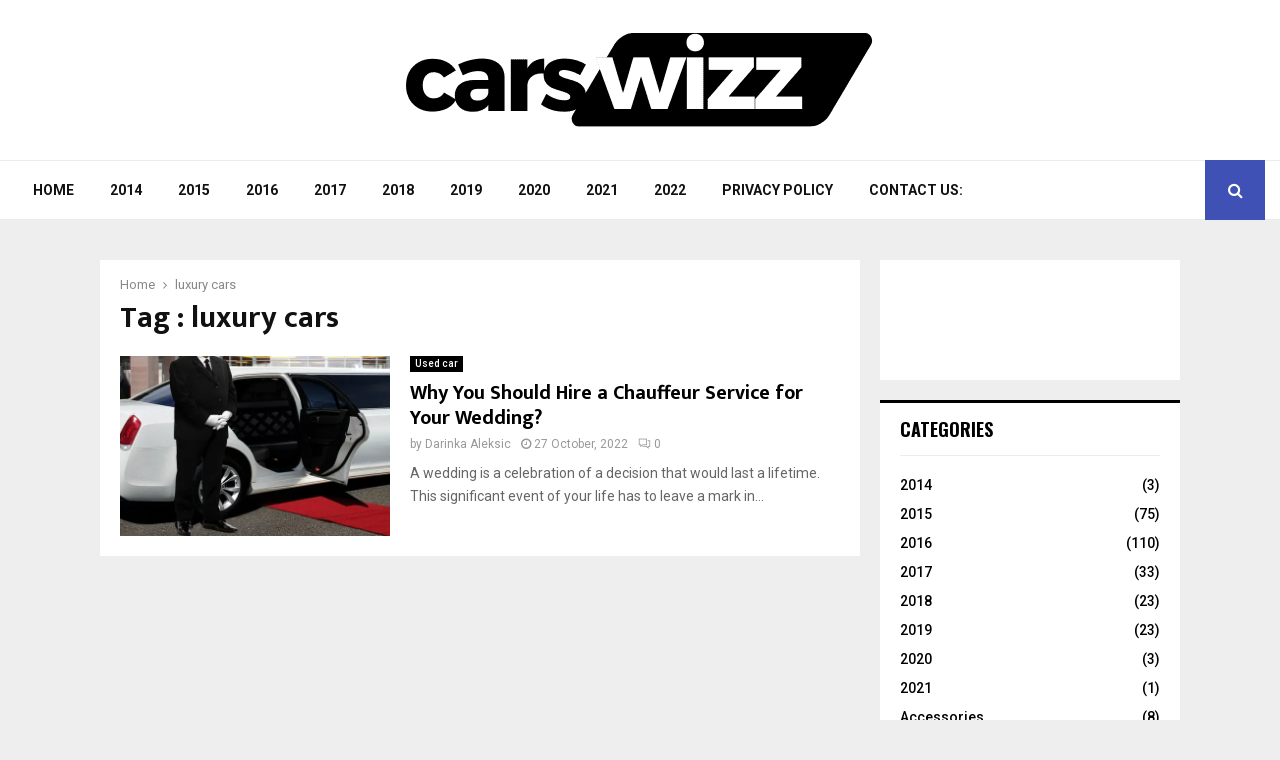

--- FILE ---
content_type: text/html; charset=UTF-8
request_url: https://carswizz.com/tag/luxury-cars/
body_size: 20562
content:
<!DOCTYPE html>
<html lang="en-US">
<head><meta charset="UTF-8"><script>if(navigator.userAgent.match(/MSIE|Internet Explorer/i)||navigator.userAgent.match(/Trident\/7\..*?rv:11/i)){var href=document.location.href;if(!href.match(/[?&]nowprocket/)){if(href.indexOf("?")==-1){if(href.indexOf("#")==-1){document.location.href=href+"?nowprocket=1"}else{document.location.href=href.replace("#","?nowprocket=1#")}}else{if(href.indexOf("#")==-1){document.location.href=href+"&nowprocket=1"}else{document.location.href=href.replace("#","&nowprocket=1#")}}}}</script><script>(()=>{class RocketLazyLoadScripts{constructor(){this.v="2.0.3",this.userEvents=["keydown","keyup","mousedown","mouseup","mousemove","mouseover","mouseenter","mouseout","mouseleave","touchmove","touchstart","touchend","touchcancel","wheel","click","dblclick","input","visibilitychange"],this.attributeEvents=["onblur","onclick","oncontextmenu","ondblclick","onfocus","onmousedown","onmouseenter","onmouseleave","onmousemove","onmouseout","onmouseover","onmouseup","onmousewheel","onscroll","onsubmit"]}async t(){this.i(),this.o(),/iP(ad|hone)/.test(navigator.userAgent)&&this.h(),this.u(),this.l(this),this.m(),this.k(this),this.p(this),this._(),await Promise.all([this.R(),this.L()]),this.lastBreath=Date.now(),this.S(this),this.P(),this.D(),this.O(),this.M(),await this.C(this.delayedScripts.normal),await this.C(this.delayedScripts.defer),await this.C(this.delayedScripts.async),this.F("domReady"),await this.T(),await this.j(),await this.I(),this.F("windowLoad"),await this.A(),window.dispatchEvent(new Event("rocket-allScriptsLoaded")),this.everythingLoaded=!0,this.lastTouchEnd&&await new Promise((t=>setTimeout(t,500-Date.now()+this.lastTouchEnd))),this.H(),this.F("all"),this.U(),this.W()}i(){this.CSPIssue=sessionStorage.getItem("rocketCSPIssue"),document.addEventListener("securitypolicyviolation",(t=>{this.CSPIssue||"script-src-elem"!==t.violatedDirective||"data"!==t.blockedURI||(this.CSPIssue=!0,sessionStorage.setItem("rocketCSPIssue",!0))}),{isRocket:!0})}o(){window.addEventListener("pageshow",(t=>{this.persisted=t.persisted,this.realWindowLoadedFired=!0}),{isRocket:!0}),window.addEventListener("pagehide",(()=>{this.onFirstUserAction=null}),{isRocket:!0})}h(){let t;function e(e){t=e}window.addEventListener("touchstart",e,{isRocket:!0}),window.addEventListener("touchend",(function i(o){Math.abs(o.changedTouches[0].pageX-t.changedTouches[0].pageX)<10&&Math.abs(o.changedTouches[0].pageY-t.changedTouches[0].pageY)<10&&o.timeStamp-t.timeStamp<200&&(o.target.dispatchEvent(new PointerEvent("click",{target:o.target,bubbles:!0,cancelable:!0,detail:1})),event.preventDefault(),window.removeEventListener("touchstart",e,{isRocket:!0}),window.removeEventListener("touchend",i,{isRocket:!0}))}),{isRocket:!0})}q(t){this.userActionTriggered||("mousemove"!==t.type||this.firstMousemoveIgnored?"keyup"===t.type||"mouseover"===t.type||"mouseout"===t.type||(this.userActionTriggered=!0,this.onFirstUserAction&&this.onFirstUserAction()):this.firstMousemoveIgnored=!0),"click"===t.type&&t.preventDefault(),this.savedUserEvents.length>0&&(t.stopPropagation(),t.stopImmediatePropagation()),"touchstart"===this.lastEvent&&"touchend"===t.type&&(this.lastTouchEnd=Date.now()),"click"===t.type&&(this.lastTouchEnd=0),this.lastEvent=t.type,this.savedUserEvents.push(t)}u(){this.savedUserEvents=[],this.userEventHandler=this.q.bind(this),this.userEvents.forEach((t=>window.addEventListener(t,this.userEventHandler,{passive:!1,isRocket:!0})))}U(){this.userEvents.forEach((t=>window.removeEventListener(t,this.userEventHandler,{passive:!1,isRocket:!0}))),this.savedUserEvents.forEach((t=>{t.target.dispatchEvent(new window[t.constructor.name](t.type,t))}))}m(){this.eventsMutationObserver=new MutationObserver((t=>{const e="return false";for(const i of t){if("attributes"===i.type){const t=i.target.getAttribute(i.attributeName);t&&t!==e&&(i.target.setAttribute("data-rocket-"+i.attributeName,t),i.target["rocket"+i.attributeName]=new Function("event",t),i.target.setAttribute(i.attributeName,e))}"childList"===i.type&&i.addedNodes.forEach((t=>{if(t.nodeType===Node.ELEMENT_NODE)for(const i of t.attributes)this.attributeEvents.includes(i.name)&&i.value&&""!==i.value&&(t.setAttribute("data-rocket-"+i.name,i.value),t["rocket"+i.name]=new Function("event",i.value),t.setAttribute(i.name,e))}))}})),this.eventsMutationObserver.observe(document,{subtree:!0,childList:!0,attributeFilter:this.attributeEvents})}H(){this.eventsMutationObserver.disconnect(),this.attributeEvents.forEach((t=>{document.querySelectorAll("[data-rocket-"+t+"]").forEach((e=>{e.setAttribute(t,e.getAttribute("data-rocket-"+t)),e.removeAttribute("data-rocket-"+t)}))}))}k(t){Object.defineProperty(HTMLElement.prototype,"onclick",{get(){return this.rocketonclick||null},set(e){this.rocketonclick=e,this.setAttribute(t.everythingLoaded?"onclick":"data-rocket-onclick","this.rocketonclick(event)")}})}S(t){function e(e,i){let o=e[i];e[i]=null,Object.defineProperty(e,i,{get:()=>o,set(s){t.everythingLoaded?o=s:e["rocket"+i]=o=s}})}e(document,"onreadystatechange"),e(window,"onload"),e(window,"onpageshow");try{Object.defineProperty(document,"readyState",{get:()=>t.rocketReadyState,set(e){t.rocketReadyState=e},configurable:!0}),document.readyState="loading"}catch(t){console.log("WPRocket DJE readyState conflict, bypassing")}}l(t){this.originalAddEventListener=EventTarget.prototype.addEventListener,this.originalRemoveEventListener=EventTarget.prototype.removeEventListener,this.savedEventListeners=[],EventTarget.prototype.addEventListener=function(e,i,o){o&&o.isRocket||!t.B(e,this)&&!t.userEvents.includes(e)||t.B(e,this)&&!t.userActionTriggered||e.startsWith("rocket-")||t.everythingLoaded?t.originalAddEventListener.call(this,e,i,o):t.savedEventListeners.push({target:this,remove:!1,type:e,func:i,options:o})},EventTarget.prototype.removeEventListener=function(e,i,o){o&&o.isRocket||!t.B(e,this)&&!t.userEvents.includes(e)||t.B(e,this)&&!t.userActionTriggered||e.startsWith("rocket-")||t.everythingLoaded?t.originalRemoveEventListener.call(this,e,i,o):t.savedEventListeners.push({target:this,remove:!0,type:e,func:i,options:o})}}F(t){"all"===t&&(EventTarget.prototype.addEventListener=this.originalAddEventListener,EventTarget.prototype.removeEventListener=this.originalRemoveEventListener),this.savedEventListeners=this.savedEventListeners.filter((e=>{let i=e.type,o=e.target||window;return"domReady"===t&&"DOMContentLoaded"!==i&&"readystatechange"!==i||("windowLoad"===t&&"load"!==i&&"readystatechange"!==i&&"pageshow"!==i||(this.B(i,o)&&(i="rocket-"+i),e.remove?o.removeEventListener(i,e.func,e.options):o.addEventListener(i,e.func,e.options),!1))}))}p(t){let e;function i(e){return t.everythingLoaded?e:e.split(" ").map((t=>"load"===t||t.startsWith("load.")?"rocket-jquery-load":t)).join(" ")}function o(o){function s(e){const s=o.fn[e];o.fn[e]=o.fn.init.prototype[e]=function(){return this[0]===window&&t.userActionTriggered&&("string"==typeof arguments[0]||arguments[0]instanceof String?arguments[0]=i(arguments[0]):"object"==typeof arguments[0]&&Object.keys(arguments[0]).forEach((t=>{const e=arguments[0][t];delete arguments[0][t],arguments[0][i(t)]=e}))),s.apply(this,arguments),this}}if(o&&o.fn&&!t.allJQueries.includes(o)){const e={DOMContentLoaded:[],"rocket-DOMContentLoaded":[]};for(const t in e)document.addEventListener(t,(()=>{e[t].forEach((t=>t()))}),{isRocket:!0});o.fn.ready=o.fn.init.prototype.ready=function(i){function s(){parseInt(o.fn.jquery)>2?setTimeout((()=>i.bind(document)(o))):i.bind(document)(o)}return t.realDomReadyFired?!t.userActionTriggered||t.fauxDomReadyFired?s():e["rocket-DOMContentLoaded"].push(s):e.DOMContentLoaded.push(s),o([])},s("on"),s("one"),s("off"),t.allJQueries.push(o)}e=o}t.allJQueries=[],o(window.jQuery),Object.defineProperty(window,"jQuery",{get:()=>e,set(t){o(t)}})}P(){const t=new Map;document.write=document.writeln=function(e){const i=document.currentScript,o=document.createRange(),s=i.parentElement;let n=t.get(i);void 0===n&&(n=i.nextSibling,t.set(i,n));const c=document.createDocumentFragment();o.setStart(c,0),c.appendChild(o.createContextualFragment(e)),s.insertBefore(c,n)}}async R(){return new Promise((t=>{this.userActionTriggered?t():this.onFirstUserAction=t}))}async L(){return new Promise((t=>{document.addEventListener("DOMContentLoaded",(()=>{this.realDomReadyFired=!0,t()}),{isRocket:!0})}))}async I(){return this.realWindowLoadedFired?Promise.resolve():new Promise((t=>{window.addEventListener("load",t,{isRocket:!0})}))}M(){this.pendingScripts=[];this.scriptsMutationObserver=new MutationObserver((t=>{for(const e of t)e.addedNodes.forEach((t=>{"SCRIPT"!==t.tagName||t.noModule||t.isWPRocket||this.pendingScripts.push({script:t,promise:new Promise((e=>{const i=()=>{const i=this.pendingScripts.findIndex((e=>e.script===t));i>=0&&this.pendingScripts.splice(i,1),e()};t.addEventListener("load",i,{isRocket:!0}),t.addEventListener("error",i,{isRocket:!0}),setTimeout(i,1e3)}))})}))})),this.scriptsMutationObserver.observe(document,{childList:!0,subtree:!0})}async j(){await this.J(),this.pendingScripts.length?(await this.pendingScripts[0].promise,await this.j()):this.scriptsMutationObserver.disconnect()}D(){this.delayedScripts={normal:[],async:[],defer:[]},document.querySelectorAll("script[type$=rocketlazyloadscript]").forEach((t=>{t.hasAttribute("data-rocket-src")?t.hasAttribute("async")&&!1!==t.async?this.delayedScripts.async.push(t):t.hasAttribute("defer")&&!1!==t.defer||"module"===t.getAttribute("data-rocket-type")?this.delayedScripts.defer.push(t):this.delayedScripts.normal.push(t):this.delayedScripts.normal.push(t)}))}async _(){await this.L();let t=[];document.querySelectorAll("script[type$=rocketlazyloadscript][data-rocket-src]").forEach((e=>{let i=e.getAttribute("data-rocket-src");if(i&&!i.startsWith("data:")){i.startsWith("//")&&(i=location.protocol+i);try{const o=new URL(i).origin;o!==location.origin&&t.push({src:o,crossOrigin:e.crossOrigin||"module"===e.getAttribute("data-rocket-type")})}catch(t){}}})),t=[...new Map(t.map((t=>[JSON.stringify(t),t]))).values()],this.N(t,"preconnect")}async $(t){if(await this.G(),!0!==t.noModule||!("noModule"in HTMLScriptElement.prototype))return new Promise((e=>{let i;function o(){(i||t).setAttribute("data-rocket-status","executed"),e()}try{if(navigator.userAgent.includes("Firefox/")||""===navigator.vendor||this.CSPIssue)i=document.createElement("script"),[...t.attributes].forEach((t=>{let e=t.nodeName;"type"!==e&&("data-rocket-type"===e&&(e="type"),"data-rocket-src"===e&&(e="src"),i.setAttribute(e,t.nodeValue))})),t.text&&(i.text=t.text),t.nonce&&(i.nonce=t.nonce),i.hasAttribute("src")?(i.addEventListener("load",o,{isRocket:!0}),i.addEventListener("error",(()=>{i.setAttribute("data-rocket-status","failed-network"),e()}),{isRocket:!0}),setTimeout((()=>{i.isConnected||e()}),1)):(i.text=t.text,o()),i.isWPRocket=!0,t.parentNode.replaceChild(i,t);else{const i=t.getAttribute("data-rocket-type"),s=t.getAttribute("data-rocket-src");i?(t.type=i,t.removeAttribute("data-rocket-type")):t.removeAttribute("type"),t.addEventListener("load",o,{isRocket:!0}),t.addEventListener("error",(i=>{this.CSPIssue&&i.target.src.startsWith("data:")?(console.log("WPRocket: CSP fallback activated"),t.removeAttribute("src"),this.$(t).then(e)):(t.setAttribute("data-rocket-status","failed-network"),e())}),{isRocket:!0}),s?(t.fetchPriority="high",t.removeAttribute("data-rocket-src"),t.src=s):t.src="data:text/javascript;base64,"+window.btoa(unescape(encodeURIComponent(t.text)))}}catch(i){t.setAttribute("data-rocket-status","failed-transform"),e()}}));t.setAttribute("data-rocket-status","skipped")}async C(t){const e=t.shift();return e?(e.isConnected&&await this.$(e),this.C(t)):Promise.resolve()}O(){this.N([...this.delayedScripts.normal,...this.delayedScripts.defer,...this.delayedScripts.async],"preload")}N(t,e){this.trash=this.trash||[];let i=!0;var o=document.createDocumentFragment();t.forEach((t=>{const s=t.getAttribute&&t.getAttribute("data-rocket-src")||t.src;if(s&&!s.startsWith("data:")){const n=document.createElement("link");n.href=s,n.rel=e,"preconnect"!==e&&(n.as="script",n.fetchPriority=i?"high":"low"),t.getAttribute&&"module"===t.getAttribute("data-rocket-type")&&(n.crossOrigin=!0),t.crossOrigin&&(n.crossOrigin=t.crossOrigin),t.integrity&&(n.integrity=t.integrity),t.nonce&&(n.nonce=t.nonce),o.appendChild(n),this.trash.push(n),i=!1}})),document.head.appendChild(o)}W(){this.trash.forEach((t=>t.remove()))}async T(){try{document.readyState="interactive"}catch(t){}this.fauxDomReadyFired=!0;try{await this.G(),document.dispatchEvent(new Event("rocket-readystatechange")),await this.G(),document.rocketonreadystatechange&&document.rocketonreadystatechange(),await this.G(),document.dispatchEvent(new Event("rocket-DOMContentLoaded")),await this.G(),window.dispatchEvent(new Event("rocket-DOMContentLoaded"))}catch(t){console.error(t)}}async A(){try{document.readyState="complete"}catch(t){}try{await this.G(),document.dispatchEvent(new Event("rocket-readystatechange")),await this.G(),document.rocketonreadystatechange&&document.rocketonreadystatechange(),await this.G(),window.dispatchEvent(new Event("rocket-load")),await this.G(),window.rocketonload&&window.rocketonload(),await this.G(),this.allJQueries.forEach((t=>t(window).trigger("rocket-jquery-load"))),await this.G();const t=new Event("rocket-pageshow");t.persisted=this.persisted,window.dispatchEvent(t),await this.G(),window.rocketonpageshow&&window.rocketonpageshow({persisted:this.persisted})}catch(t){console.error(t)}}async G(){Date.now()-this.lastBreath>45&&(await this.J(),this.lastBreath=Date.now())}async J(){return document.hidden?new Promise((t=>setTimeout(t))):new Promise((t=>requestAnimationFrame(t)))}B(t,e){return e===document&&"readystatechange"===t||(e===document&&"DOMContentLoaded"===t||(e===window&&"DOMContentLoaded"===t||(e===window&&"load"===t||e===window&&"pageshow"===t)))}static run(){(new RocketLazyLoadScripts).t()}}RocketLazyLoadScripts.run()})();</script>
	
		<meta name="viewport" content="width=device-width, initial-scale=1">
		<link rel="profile" href="https://gmpg.org/xfn/11">
	<meta name='robots' content='index, follow, max-image-preview:large, max-snippet:-1, max-video-preview:-1' />

	<!-- This site is optimized with the Yoast SEO plugin v26.7 - https://yoast.com/wordpress/plugins/seo/ -->
	<title>luxury cars Archives - Cars Reviews 2024</title>
<link data-rocket-preload as="style" href="https://fonts.googleapis.com/css?family=Roboto%3A300%2C300italic%2C400%2C400italic%2C500%2C500italic%2C700%2C700italic%2C800%2C800italic%7CMukta%20Vaani%3A300%2C300italic%2C400%2C400italic%2C500%2C500italic%2C700%2C700italic%2C800%2C800italic%7COswald%3A300%2C300italic%2C400%2C400italic%2C500%2C500italic%2C700%2C700italic%2C800%2C800italic%7CTeko%3A300%2C300italic%2C400%2C400italic%2C500%2C500italic%2C700%2C700italic%2C800%2C800italic%3A300%2C300italic%2C400%2C400italic%2C500%2C500italic%2C700%2C700italic%2C800%2C800italic%26amp%3Bsubset%3Dcyrillic%2Ccyrillic-ext%2Cgreek%2Cgreek-ext%2Clatin-ext&#038;display=swap" rel="preload">
<link href="https://fonts.googleapis.com/css?family=Roboto%3A300%2C300italic%2C400%2C400italic%2C500%2C500italic%2C700%2C700italic%2C800%2C800italic%7CMukta%20Vaani%3A300%2C300italic%2C400%2C400italic%2C500%2C500italic%2C700%2C700italic%2C800%2C800italic%7COswald%3A300%2C300italic%2C400%2C400italic%2C500%2C500italic%2C700%2C700italic%2C800%2C800italic%7CTeko%3A300%2C300italic%2C400%2C400italic%2C500%2C500italic%2C700%2C700italic%2C800%2C800italic%3A300%2C300italic%2C400%2C400italic%2C500%2C500italic%2C700%2C700italic%2C800%2C800italic%26amp%3Bsubset%3Dcyrillic%2Ccyrillic-ext%2Cgreek%2Cgreek-ext%2Clatin-ext&#038;display=swap" media="print" onload="this.media=&#039;all&#039;" rel="stylesheet">
<noscript><link rel="stylesheet" href="https://fonts.googleapis.com/css?family=Roboto%3A300%2C300italic%2C400%2C400italic%2C500%2C500italic%2C700%2C700italic%2C800%2C800italic%7CMukta%20Vaani%3A300%2C300italic%2C400%2C400italic%2C500%2C500italic%2C700%2C700italic%2C800%2C800italic%7COswald%3A300%2C300italic%2C400%2C400italic%2C500%2C500italic%2C700%2C700italic%2C800%2C800italic%7CTeko%3A300%2C300italic%2C400%2C400italic%2C500%2C500italic%2C700%2C700italic%2C800%2C800italic%3A300%2C300italic%2C400%2C400italic%2C500%2C500italic%2C700%2C700italic%2C800%2C800italic%26amp%3Bsubset%3Dcyrillic%2Ccyrillic-ext%2Cgreek%2Cgreek-ext%2Clatin-ext&#038;display=swap"></noscript>
	<link rel="canonical" href="https://carswizz.com/tag/luxury-cars/" />
	<meta property="og:locale" content="en_US" />
	<meta property="og:type" content="article" />
	<meta property="og:title" content="luxury cars Archives - Cars Reviews 2024" />
	<meta property="og:url" content="https://carswizz.com/tag/luxury-cars/" />
	<meta property="og:site_name" content="Cars Reviews 2024" />
	<script type="application/ld+json" class="yoast-schema-graph">{"@context":"https://schema.org","@graph":[{"@type":"CollectionPage","@id":"https://carswizz.com/tag/luxury-cars/","url":"https://carswizz.com/tag/luxury-cars/","name":"luxury cars Archives - Cars Reviews 2024","isPartOf":{"@id":"https://carswizz.com/#website"},"primaryImageOfPage":{"@id":"https://carswizz.com/tag/luxury-cars/#primaryimage"},"image":{"@id":"https://carswizz.com/tag/luxury-cars/#primaryimage"},"thumbnailUrl":"https://carswizz.com/wp-content/uploads/Why-You-Should-Hire-a-Chauffeur-Service-for-Your-Wedding.webp","breadcrumb":{"@id":"https://carswizz.com/tag/luxury-cars/#breadcrumb"},"inLanguage":"en-US"},{"@type":"ImageObject","inLanguage":"en-US","@id":"https://carswizz.com/tag/luxury-cars/#primaryimage","url":"https://carswizz.com/wp-content/uploads/Why-You-Should-Hire-a-Chauffeur-Service-for-Your-Wedding.webp","contentUrl":"https://carswizz.com/wp-content/uploads/Why-You-Should-Hire-a-Chauffeur-Service-for-Your-Wedding.webp","width":900,"height":540},{"@type":"BreadcrumbList","@id":"https://carswizz.com/tag/luxury-cars/#breadcrumb","itemListElement":[{"@type":"ListItem","position":1,"name":"Cars Reviews","item":"https://carswizz.com/"},{"@type":"ListItem","position":2,"name":"luxury cars"}]},{"@type":"WebSite","@id":"https://carswizz.com/#website","url":"https://carswizz.com/","name":"Cars Reviews 2024","description":"Reviews, specification, release date and price","publisher":{"@id":"https://carswizz.com/#organization"},"potentialAction":[{"@type":"SearchAction","target":{"@type":"EntryPoint","urlTemplate":"https://carswizz.com/?s={search_term_string}"},"query-input":{"@type":"PropertyValueSpecification","valueRequired":true,"valueName":"search_term_string"}}],"inLanguage":"en-US"},{"@type":"Organization","@id":"https://carswizz.com/#organization","name":"Cars Reviews 2024","url":"https://carswizz.com/","logo":{"@type":"ImageObject","inLanguage":"en-US","@id":"https://carswizz.com/#/schema/logo/image/","url":"https://carswizz.com/wp-content/uploads/cropped-cropped-carswizz-logo.png","contentUrl":"https://carswizz.com/wp-content/uploads/cropped-cropped-carswizz-logo.png","width":500,"height":100,"caption":"Cars Reviews 2024"},"image":{"@id":"https://carswizz.com/#/schema/logo/image/"}}]}</script>
	<!-- / Yoast SEO plugin. -->


<link rel='dns-prefetch' href='//fonts.googleapis.com' />
<link href='https://fonts.gstatic.com' crossorigin rel='preconnect' />
<link rel="alternate" type="application/rss+xml" title="Cars Reviews 2024 &raquo; Feed" href="https://carswizz.com/feed/" />
<link rel="alternate" type="application/rss+xml" title="Cars Reviews 2024 &raquo; Comments Feed" href="https://carswizz.com/comments/feed/" />
<link rel="alternate" type="application/rss+xml" title="Cars Reviews 2024 &raquo; luxury cars Tag Feed" href="https://carswizz.com/tag/luxury-cars/feed/" />
<style id='wp-img-auto-sizes-contain-inline-css' type='text/css'>
img:is([sizes=auto i],[sizes^="auto," i]){contain-intrinsic-size:3000px 1500px}
/*# sourceURL=wp-img-auto-sizes-contain-inline-css */
</style>
<style id='wp-emoji-styles-inline-css' type='text/css'>

	img.wp-smiley, img.emoji {
		display: inline !important;
		border: none !important;
		box-shadow: none !important;
		height: 1em !important;
		width: 1em !important;
		margin: 0 0.07em !important;
		vertical-align: -0.1em !important;
		background: none !important;
		padding: 0 !important;
	}
/*# sourceURL=wp-emoji-styles-inline-css */
</style>
<style id='wp-block-library-inline-css' type='text/css'>
:root{--wp-block-synced-color:#7a00df;--wp-block-synced-color--rgb:122,0,223;--wp-bound-block-color:var(--wp-block-synced-color);--wp-editor-canvas-background:#ddd;--wp-admin-theme-color:#007cba;--wp-admin-theme-color--rgb:0,124,186;--wp-admin-theme-color-darker-10:#006ba1;--wp-admin-theme-color-darker-10--rgb:0,107,160.5;--wp-admin-theme-color-darker-20:#005a87;--wp-admin-theme-color-darker-20--rgb:0,90,135;--wp-admin-border-width-focus:2px}@media (min-resolution:192dpi){:root{--wp-admin-border-width-focus:1.5px}}.wp-element-button{cursor:pointer}:root .has-very-light-gray-background-color{background-color:#eee}:root .has-very-dark-gray-background-color{background-color:#313131}:root .has-very-light-gray-color{color:#eee}:root .has-very-dark-gray-color{color:#313131}:root .has-vivid-green-cyan-to-vivid-cyan-blue-gradient-background{background:linear-gradient(135deg,#00d084,#0693e3)}:root .has-purple-crush-gradient-background{background:linear-gradient(135deg,#34e2e4,#4721fb 50%,#ab1dfe)}:root .has-hazy-dawn-gradient-background{background:linear-gradient(135deg,#faaca8,#dad0ec)}:root .has-subdued-olive-gradient-background{background:linear-gradient(135deg,#fafae1,#67a671)}:root .has-atomic-cream-gradient-background{background:linear-gradient(135deg,#fdd79a,#004a59)}:root .has-nightshade-gradient-background{background:linear-gradient(135deg,#330968,#31cdcf)}:root .has-midnight-gradient-background{background:linear-gradient(135deg,#020381,#2874fc)}:root{--wp--preset--font-size--normal:16px;--wp--preset--font-size--huge:42px}.has-regular-font-size{font-size:1em}.has-larger-font-size{font-size:2.625em}.has-normal-font-size{font-size:var(--wp--preset--font-size--normal)}.has-huge-font-size{font-size:var(--wp--preset--font-size--huge)}.has-text-align-center{text-align:center}.has-text-align-left{text-align:left}.has-text-align-right{text-align:right}.has-fit-text{white-space:nowrap!important}#end-resizable-editor-section{display:none}.aligncenter{clear:both}.items-justified-left{justify-content:flex-start}.items-justified-center{justify-content:center}.items-justified-right{justify-content:flex-end}.items-justified-space-between{justify-content:space-between}.screen-reader-text{border:0;clip-path:inset(50%);height:1px;margin:-1px;overflow:hidden;padding:0;position:absolute;width:1px;word-wrap:normal!important}.screen-reader-text:focus{background-color:#ddd;clip-path:none;color:#444;display:block;font-size:1em;height:auto;left:5px;line-height:normal;padding:15px 23px 14px;text-decoration:none;top:5px;width:auto;z-index:100000}html :where(.has-border-color){border-style:solid}html :where([style*=border-top-color]){border-top-style:solid}html :where([style*=border-right-color]){border-right-style:solid}html :where([style*=border-bottom-color]){border-bottom-style:solid}html :where([style*=border-left-color]){border-left-style:solid}html :where([style*=border-width]){border-style:solid}html :where([style*=border-top-width]){border-top-style:solid}html :where([style*=border-right-width]){border-right-style:solid}html :where([style*=border-bottom-width]){border-bottom-style:solid}html :where([style*=border-left-width]){border-left-style:solid}html :where(img[class*=wp-image-]){height:auto;max-width:100%}:where(figure){margin:0 0 1em}html :where(.is-position-sticky){--wp-admin--admin-bar--position-offset:var(--wp-admin--admin-bar--height,0px)}@media screen and (max-width:600px){html :where(.is-position-sticky){--wp-admin--admin-bar--position-offset:0px}}

/*# sourceURL=wp-block-library-inline-css */
</style><style id='global-styles-inline-css' type='text/css'>
:root{--wp--preset--aspect-ratio--square: 1;--wp--preset--aspect-ratio--4-3: 4/3;--wp--preset--aspect-ratio--3-4: 3/4;--wp--preset--aspect-ratio--3-2: 3/2;--wp--preset--aspect-ratio--2-3: 2/3;--wp--preset--aspect-ratio--16-9: 16/9;--wp--preset--aspect-ratio--9-16: 9/16;--wp--preset--color--black: #000000;--wp--preset--color--cyan-bluish-gray: #abb8c3;--wp--preset--color--white: #ffffff;--wp--preset--color--pale-pink: #f78da7;--wp--preset--color--vivid-red: #cf2e2e;--wp--preset--color--luminous-vivid-orange: #ff6900;--wp--preset--color--luminous-vivid-amber: #fcb900;--wp--preset--color--light-green-cyan: #7bdcb5;--wp--preset--color--vivid-green-cyan: #00d084;--wp--preset--color--pale-cyan-blue: #8ed1fc;--wp--preset--color--vivid-cyan-blue: #0693e3;--wp--preset--color--vivid-purple: #9b51e0;--wp--preset--gradient--vivid-cyan-blue-to-vivid-purple: linear-gradient(135deg,rgb(6,147,227) 0%,rgb(155,81,224) 100%);--wp--preset--gradient--light-green-cyan-to-vivid-green-cyan: linear-gradient(135deg,rgb(122,220,180) 0%,rgb(0,208,130) 100%);--wp--preset--gradient--luminous-vivid-amber-to-luminous-vivid-orange: linear-gradient(135deg,rgb(252,185,0) 0%,rgb(255,105,0) 100%);--wp--preset--gradient--luminous-vivid-orange-to-vivid-red: linear-gradient(135deg,rgb(255,105,0) 0%,rgb(207,46,46) 100%);--wp--preset--gradient--very-light-gray-to-cyan-bluish-gray: linear-gradient(135deg,rgb(238,238,238) 0%,rgb(169,184,195) 100%);--wp--preset--gradient--cool-to-warm-spectrum: linear-gradient(135deg,rgb(74,234,220) 0%,rgb(151,120,209) 20%,rgb(207,42,186) 40%,rgb(238,44,130) 60%,rgb(251,105,98) 80%,rgb(254,248,76) 100%);--wp--preset--gradient--blush-light-purple: linear-gradient(135deg,rgb(255,206,236) 0%,rgb(152,150,240) 100%);--wp--preset--gradient--blush-bordeaux: linear-gradient(135deg,rgb(254,205,165) 0%,rgb(254,45,45) 50%,rgb(107,0,62) 100%);--wp--preset--gradient--luminous-dusk: linear-gradient(135deg,rgb(255,203,112) 0%,rgb(199,81,192) 50%,rgb(65,88,208) 100%);--wp--preset--gradient--pale-ocean: linear-gradient(135deg,rgb(255,245,203) 0%,rgb(182,227,212) 50%,rgb(51,167,181) 100%);--wp--preset--gradient--electric-grass: linear-gradient(135deg,rgb(202,248,128) 0%,rgb(113,206,126) 100%);--wp--preset--gradient--midnight: linear-gradient(135deg,rgb(2,3,129) 0%,rgb(40,116,252) 100%);--wp--preset--font-size--small: 14px;--wp--preset--font-size--medium: 20px;--wp--preset--font-size--large: 32px;--wp--preset--font-size--x-large: 42px;--wp--preset--font-size--normal: 16px;--wp--preset--font-size--huge: 42px;--wp--preset--spacing--20: 0.44rem;--wp--preset--spacing--30: 0.67rem;--wp--preset--spacing--40: 1rem;--wp--preset--spacing--50: 1.5rem;--wp--preset--spacing--60: 2.25rem;--wp--preset--spacing--70: 3.38rem;--wp--preset--spacing--80: 5.06rem;--wp--preset--shadow--natural: 6px 6px 9px rgba(0, 0, 0, 0.2);--wp--preset--shadow--deep: 12px 12px 50px rgba(0, 0, 0, 0.4);--wp--preset--shadow--sharp: 6px 6px 0px rgba(0, 0, 0, 0.2);--wp--preset--shadow--outlined: 6px 6px 0px -3px rgb(255, 255, 255), 6px 6px rgb(0, 0, 0);--wp--preset--shadow--crisp: 6px 6px 0px rgb(0, 0, 0);}:where(.is-layout-flex){gap: 0.5em;}:where(.is-layout-grid){gap: 0.5em;}body .is-layout-flex{display: flex;}.is-layout-flex{flex-wrap: wrap;align-items: center;}.is-layout-flex > :is(*, div){margin: 0;}body .is-layout-grid{display: grid;}.is-layout-grid > :is(*, div){margin: 0;}:where(.wp-block-columns.is-layout-flex){gap: 2em;}:where(.wp-block-columns.is-layout-grid){gap: 2em;}:where(.wp-block-post-template.is-layout-flex){gap: 1.25em;}:where(.wp-block-post-template.is-layout-grid){gap: 1.25em;}.has-black-color{color: var(--wp--preset--color--black) !important;}.has-cyan-bluish-gray-color{color: var(--wp--preset--color--cyan-bluish-gray) !important;}.has-white-color{color: var(--wp--preset--color--white) !important;}.has-pale-pink-color{color: var(--wp--preset--color--pale-pink) !important;}.has-vivid-red-color{color: var(--wp--preset--color--vivid-red) !important;}.has-luminous-vivid-orange-color{color: var(--wp--preset--color--luminous-vivid-orange) !important;}.has-luminous-vivid-amber-color{color: var(--wp--preset--color--luminous-vivid-amber) !important;}.has-light-green-cyan-color{color: var(--wp--preset--color--light-green-cyan) !important;}.has-vivid-green-cyan-color{color: var(--wp--preset--color--vivid-green-cyan) !important;}.has-pale-cyan-blue-color{color: var(--wp--preset--color--pale-cyan-blue) !important;}.has-vivid-cyan-blue-color{color: var(--wp--preset--color--vivid-cyan-blue) !important;}.has-vivid-purple-color{color: var(--wp--preset--color--vivid-purple) !important;}.has-black-background-color{background-color: var(--wp--preset--color--black) !important;}.has-cyan-bluish-gray-background-color{background-color: var(--wp--preset--color--cyan-bluish-gray) !important;}.has-white-background-color{background-color: var(--wp--preset--color--white) !important;}.has-pale-pink-background-color{background-color: var(--wp--preset--color--pale-pink) !important;}.has-vivid-red-background-color{background-color: var(--wp--preset--color--vivid-red) !important;}.has-luminous-vivid-orange-background-color{background-color: var(--wp--preset--color--luminous-vivid-orange) !important;}.has-luminous-vivid-amber-background-color{background-color: var(--wp--preset--color--luminous-vivid-amber) !important;}.has-light-green-cyan-background-color{background-color: var(--wp--preset--color--light-green-cyan) !important;}.has-vivid-green-cyan-background-color{background-color: var(--wp--preset--color--vivid-green-cyan) !important;}.has-pale-cyan-blue-background-color{background-color: var(--wp--preset--color--pale-cyan-blue) !important;}.has-vivid-cyan-blue-background-color{background-color: var(--wp--preset--color--vivid-cyan-blue) !important;}.has-vivid-purple-background-color{background-color: var(--wp--preset--color--vivid-purple) !important;}.has-black-border-color{border-color: var(--wp--preset--color--black) !important;}.has-cyan-bluish-gray-border-color{border-color: var(--wp--preset--color--cyan-bluish-gray) !important;}.has-white-border-color{border-color: var(--wp--preset--color--white) !important;}.has-pale-pink-border-color{border-color: var(--wp--preset--color--pale-pink) !important;}.has-vivid-red-border-color{border-color: var(--wp--preset--color--vivid-red) !important;}.has-luminous-vivid-orange-border-color{border-color: var(--wp--preset--color--luminous-vivid-orange) !important;}.has-luminous-vivid-amber-border-color{border-color: var(--wp--preset--color--luminous-vivid-amber) !important;}.has-light-green-cyan-border-color{border-color: var(--wp--preset--color--light-green-cyan) !important;}.has-vivid-green-cyan-border-color{border-color: var(--wp--preset--color--vivid-green-cyan) !important;}.has-pale-cyan-blue-border-color{border-color: var(--wp--preset--color--pale-cyan-blue) !important;}.has-vivid-cyan-blue-border-color{border-color: var(--wp--preset--color--vivid-cyan-blue) !important;}.has-vivid-purple-border-color{border-color: var(--wp--preset--color--vivid-purple) !important;}.has-vivid-cyan-blue-to-vivid-purple-gradient-background{background: var(--wp--preset--gradient--vivid-cyan-blue-to-vivid-purple) !important;}.has-light-green-cyan-to-vivid-green-cyan-gradient-background{background: var(--wp--preset--gradient--light-green-cyan-to-vivid-green-cyan) !important;}.has-luminous-vivid-amber-to-luminous-vivid-orange-gradient-background{background: var(--wp--preset--gradient--luminous-vivid-amber-to-luminous-vivid-orange) !important;}.has-luminous-vivid-orange-to-vivid-red-gradient-background{background: var(--wp--preset--gradient--luminous-vivid-orange-to-vivid-red) !important;}.has-very-light-gray-to-cyan-bluish-gray-gradient-background{background: var(--wp--preset--gradient--very-light-gray-to-cyan-bluish-gray) !important;}.has-cool-to-warm-spectrum-gradient-background{background: var(--wp--preset--gradient--cool-to-warm-spectrum) !important;}.has-blush-light-purple-gradient-background{background: var(--wp--preset--gradient--blush-light-purple) !important;}.has-blush-bordeaux-gradient-background{background: var(--wp--preset--gradient--blush-bordeaux) !important;}.has-luminous-dusk-gradient-background{background: var(--wp--preset--gradient--luminous-dusk) !important;}.has-pale-ocean-gradient-background{background: var(--wp--preset--gradient--pale-ocean) !important;}.has-electric-grass-gradient-background{background: var(--wp--preset--gradient--electric-grass) !important;}.has-midnight-gradient-background{background: var(--wp--preset--gradient--midnight) !important;}.has-small-font-size{font-size: var(--wp--preset--font-size--small) !important;}.has-medium-font-size{font-size: var(--wp--preset--font-size--medium) !important;}.has-large-font-size{font-size: var(--wp--preset--font-size--large) !important;}.has-x-large-font-size{font-size: var(--wp--preset--font-size--x-large) !important;}
/*# sourceURL=global-styles-inline-css */
</style>

<style id='classic-theme-styles-inline-css' type='text/css'>
/*! This file is auto-generated */
.wp-block-button__link{color:#fff;background-color:#32373c;border-radius:9999px;box-shadow:none;text-decoration:none;padding:calc(.667em + 2px) calc(1.333em + 2px);font-size:1.125em}.wp-block-file__button{background:#32373c;color:#fff;text-decoration:none}
/*# sourceURL=/wp-includes/css/classic-themes.min.css */
</style>
<link data-minify="1" rel='stylesheet' id='pencisc-css' href='https://carswizz.com/wp-content/cache/min/1/wp-content/plugins/penci-framework/assets/css/single-shortcode.css?ver=1713182033' type='text/css' media='all' />
<link data-minify="1" rel='stylesheet' id='c4wp-public-css' href='https://carswizz.com/wp-content/cache/min/1/wp-content/plugins/wp-captcha/assets/css/c4wp-public.css?ver=1713182033' type='text/css' media='all' />
<link data-minify="1" rel='stylesheet' id='ppress-frontend-css' href='https://carswizz.com/wp-content/cache/min/1/wp-content/plugins/wp-user-avatar/assets/css/frontend.min.css?ver=1713182033' type='text/css' media='all' />
<link rel='stylesheet' id='ppress-flatpickr-css' href='https://carswizz.com/wp-content/plugins/wp-user-avatar/assets/flatpickr/flatpickr.min.css?ver=4.16.8' type='text/css' media='all' />
<link rel='stylesheet' id='ppress-select2-css' href='https://carswizz.com/wp-content/plugins/wp-user-avatar/assets/select2/select2.min.css?ver=6.9' type='text/css' media='all' />
<link data-minify="1" rel='stylesheet' id='penci-font-awesome-css' href='https://carswizz.com/wp-content/cache/min/1/wp-content/themes/pennews/css/font-awesome.min.css?ver=1713182033' type='text/css' media='all' />

<link data-minify="1" rel='stylesheet' id='penci-style-css' href='https://carswizz.com/wp-content/cache/min/1/wp-content/themes/pennews/style.css?ver=1713182033' type='text/css' media='all' />
<style id='penci-style-inline-css' type='text/css'>
.penci-block-vc.style-title-13:not(.footer-widget).style-title-center .penci-block-heading {border-right: 10px solid transparent; border-left: 10px solid transparent; }.site-branding h1, .site-branding h2 {margin: 0;}.penci-schema-markup { display: none !important; }.penci-entry-media .twitter-video { max-width: none !important; margin: 0 !important; }.penci-entry-media .fb-video { margin-bottom: 0; }.penci-entry-media .post-format-meta > iframe { vertical-align: top; }.penci-single-style-6 .penci-entry-media-top.penci-video-format-dailymotion:after, .penci-single-style-6 .penci-entry-media-top.penci-video-format-facebook:after, .penci-single-style-6 .penci-entry-media-top.penci-video-format-vimeo:after, .penci-single-style-6 .penci-entry-media-top.penci-video-format-twitter:after, .penci-single-style-7 .penci-entry-media-top.penci-video-format-dailymotion:after, .penci-single-style-7 .penci-entry-media-top.penci-video-format-facebook:after, .penci-single-style-7 .penci-entry-media-top.penci-video-format-vimeo:after, .penci-single-style-7 .penci-entry-media-top.penci-video-format-twitter:after { content: none; } .penci-single-style-5 .penci-entry-media.penci-video-format-dailymotion:after, .penci-single-style-5 .penci-entry-media.penci-video-format-facebook:after, .penci-single-style-5 .penci-entry-media.penci-video-format-vimeo:after, .penci-single-style-5 .penci-entry-media.penci-video-format-twitter:after { content: none; }@media screen and (max-width: 960px) { .penci-insta-thumb ul.thumbnails.penci_col_5 li, .penci-insta-thumb ul.thumbnails.penci_col_6 li { width: 33.33% !important; } .penci-insta-thumb ul.thumbnails.penci_col_7 li, .penci-insta-thumb ul.thumbnails.penci_col_8 li, .penci-insta-thumb ul.thumbnails.penci_col_9 li, .penci-insta-thumb ul.thumbnails.penci_col_10 li { width: 25% !important; } }.site-header.header--s12 .penci-menu-toggle-wapper,.site-header.header--s12 .header__social-search { flex: 1; }.site-header.header--s5 .site-branding {  padding-right: 0;margin-right: 40px; }.penci-block_37 .penci_post-meta { padding-top: 8px; }.penci-block_37 .penci-post-excerpt + .penci_post-meta { padding-top: 0; }.penci-hide-text-votes { display: none; }.penci-usewr-review {  border-top: 1px solid #ececec; }.penci-review-score {top: 5px; position: relative; }.penci-social-counter.penci-social-counter--style-3 .penci-social__empty a, .penci-social-counter.penci-social-counter--style-4 .penci-social__empty a, .penci-social-counter.penci-social-counter--style-5 .penci-social__empty a, .penci-social-counter.penci-social-counter--style-6 .penci-social__empty a { display: flex; justify-content: center; align-items: center; }.penci-block-error { padding: 0 20px 20px; }@media screen and (min-width: 1240px){ .penci_dis_padding_bw .penci-content-main.penci-col-4:nth-child(3n+2) { padding-right: 15px; padding-left: 15px; }}.bos_searchbox_widget_class.penci-vc-column-1 #flexi_searchbox #b_searchboxInc .b_submitButton_wrapper{ padding-top: 10px; padding-bottom: 10px; }.mfp-image-holder .mfp-close, .mfp-iframe-holder .mfp-close { background: transparent; border-color: transparent; }.site-description{ font-weight: 700; }#main .widget .tagcloud a{ }#main .widget .tagcloud a:hover{}
/*# sourceURL=penci-style-inline-css */
</style>
<script type="rocketlazyloadscript" data-rocket-type="text/javascript" data-rocket-src="https://carswizz.com/wp-includes/js/jquery/jquery.min.js?ver=3.7.1" id="jquery-core-js" data-rocket-defer defer></script>
<script type="rocketlazyloadscript" data-rocket-type="text/javascript" data-rocket-src="https://carswizz.com/wp-includes/js/jquery/jquery-migrate.min.js?ver=3.4.1" id="jquery-migrate-js" data-rocket-defer defer></script>
<script type="rocketlazyloadscript" data-rocket-type="text/javascript" id="jquery-js-after">window.addEventListener('DOMContentLoaded', function() {
/* <![CDATA[ */
jQuery(document).ready(function() {
	jQuery(".4d9a146249aa3de711313b63ede11fda").click(function() {
		jQuery.post(
			"https://carswizz.com/wp-admin/admin-ajax.php", {
				"action": "quick_adsense_onpost_ad_click",
				"quick_adsense_onpost_ad_index": jQuery(this).attr("data-index"),
				"quick_adsense_nonce": "504afc5488",
			}, function(response) { }
		);
	});
});

//# sourceURL=jquery-js-after
/* ]]> */
});</script>
<script type="rocketlazyloadscript" data-minify="1" data-rocket-type="text/javascript" data-rocket-src="https://carswizz.com/wp-content/cache/min/1/wp-content/plugins/stop-user-enumeration/frontend/js/frontend.js?ver=1713182033" id="stop-user-enumeration-js" defer="defer" data-wp-strategy="defer"></script>
<script type="rocketlazyloadscript" data-minify="1" data-rocket-type="text/javascript" data-rocket-src="https://carswizz.com/wp-content/cache/min/1/wp-content/plugins/wp-captcha/assets/js/c4wp-public.js?ver=1713182033" id="c4wp-public-js" data-rocket-defer defer></script>
<script type="rocketlazyloadscript" data-rocket-type="text/javascript" data-rocket-src="https://carswizz.com/wp-content/plugins/wp-user-avatar/assets/flatpickr/flatpickr.min.js?ver=4.16.8" id="ppress-flatpickr-js" data-rocket-defer defer></script>
<script type="rocketlazyloadscript" data-rocket-type="text/javascript" data-rocket-src="https://carswizz.com/wp-content/plugins/wp-user-avatar/assets/select2/select2.min.js?ver=4.16.8" id="ppress-select2-js" data-rocket-defer defer></script>
<link rel="EditURI" type="application/rsd+xml" title="RSD" href="https://carswizz.com/xmlrpc.php?rsd" />
<meta name="generator" content="WordPress 6.9" />
<script type="rocketlazyloadscript">
var portfolioDataJs = portfolioDataJs || [];
var penciBlocksArray=[];
var PENCILOCALCACHE = {};
		(function () {
				"use strict";
		
				PENCILOCALCACHE = {
					data: {},
					remove: function ( ajaxFilterItem ) {
						delete PENCILOCALCACHE.data[ajaxFilterItem];
					},
					exist: function ( ajaxFilterItem ) {
						return PENCILOCALCACHE.data.hasOwnProperty( ajaxFilterItem ) && PENCILOCALCACHE.data[ajaxFilterItem] !== null;
					},
					get: function ( ajaxFilterItem ) {
						return PENCILOCALCACHE.data[ajaxFilterItem];
					},
					set: function ( ajaxFilterItem, cachedData ) {
						PENCILOCALCACHE.remove( ajaxFilterItem );
						PENCILOCALCACHE.data[ajaxFilterItem] = cachedData;
					}
				};
			}
		)();function penciBlock() {
		    this.atts_json = '';
		    this.content = '';
		}</script>
<!-- Google tag (gtag.js) -->
<script type="rocketlazyloadscript" async data-rocket-src="https://www.googletagmanager.com/gtag/js?id=G-RR0HS75GZR"></script>
<script type="rocketlazyloadscript">
  window.dataLayer = window.dataLayer || [];
  function gtag(){dataLayer.push(arguments);}
  gtag('js', new Date());

  gtag('config', 'G-RR0HS75GZR');
</script>

		<script type="rocketlazyloadscript">
			document.documentElement.className = document.documentElement.className.replace('no-js', 'js');
		</script>
				<style>
			.no-js img.lazyload {
				display: none;
			}

			figure.wp-block-image img.lazyloading {
				min-width: 150px;
			}

			.lazyload,
			.lazyloading {
				--smush-placeholder-width: 100px;
				--smush-placeholder-aspect-ratio: 1/1;
				width: var(--smush-placeholder-width) !important;
				aspect-ratio: var(--smush-placeholder-aspect-ratio) !important;
			}

						.lazyload, .lazyloading {
				opacity: 0;
			}

			.lazyloaded {
				opacity: 1;
				transition: opacity 400ms;
				transition-delay: 0ms;
			}

					</style>
		<script type="application/ld+json">{
    "@context": "http:\/\/schema.org\/",
    "@type": "WebSite",
    "name": "Cars Reviews 2024",
    "alternateName": "Reviews, specification, release date and price",
    "url": "https:\/\/carswizz.com\/"
}</script><script type="application/ld+json">{
    "@context": "http:\/\/schema.org\/",
    "@type": "WPSideBar",
    "name": "Sidebar Right",
    "alternateName": "Add widgets here to display them on blog and single",
    "url": "https:\/\/carswizz.com\/tag\/luxury-cars"
}</script><script type="application/ld+json">{
    "@context": "http:\/\/schema.org\/",
    "@type": "WPSideBar",
    "name": "Footer Signup Form",
    "alternateName": "Only use for MailChimp Sign-Up Form widget. Display your Sign-Up Form widget below on the footer. Please use markup we provide here: http:\/\/soledad.pencidesign.com\/soledad-document\/#widgets to display exact",
    "url": "https:\/\/carswizz.com\/tag\/luxury-cars"
}</script><script type="application/ld+json">{
    "@context": "http:\/\/schema.org\/",
    "@type": "WPSideBar",
    "name": "Footer Column #1",
    "alternateName": "Add widgets here to display them in the first column of the footer",
    "url": "https:\/\/carswizz.com\/tag\/luxury-cars"
}</script><script type="application/ld+json">{
    "@context": "http:\/\/schema.org\/",
    "@type": "WPSideBar",
    "name": "Footer Column #2",
    "alternateName": "Add widgets here to display them in the second column of the footer",
    "url": "https:\/\/carswizz.com\/tag\/luxury-cars"
}</script><meta property="fb:app_id" content="348280475330978"><meta name="generator" content="Powered by WPBakery Page Builder - drag and drop page builder for WordPress."/>
<link rel="icon" href="https://carswizz.com/wp-content/uploads/carswizz-favicon-65x65.png" sizes="32x32" />
<link rel="icon" href="https://carswizz.com/wp-content/uploads/carswizz-favicon-200x200.png" sizes="192x192" />
<link rel="apple-touch-icon" href="https://carswizz.com/wp-content/uploads/carswizz-favicon-200x200.png" />
<meta name="msapplication-TileImage" content="https://carswizz.com/wp-content/uploads/carswizz-favicon-280x280.png" />
<noscript><style> .wpb_animate_when_almost_visible { opacity: 1; }</style></noscript>	<style>
		a.custom-button.pencisc-button {
			background: transparent;
			color: #D3347B;
			border: 2px solid #D3347B;
			line-height: 36px;
			padding: 0 20px;
			font-size: 14px;
			font-weight: bold;
		}
		a.custom-button.pencisc-button:hover {
			background: #D3347B;
			color: #fff;
			border: 2px solid #D3347B;
		}
		a.custom-button.pencisc-button.pencisc-small {
			line-height: 28px;
			font-size: 12px;
		}
		a.custom-button.pencisc-button.pencisc-large {
			line-height: 46px;
			font-size: 18px;
		}
	</style>
<meta name="generator" content="WP Rocket 3.19.0.1" data-wpr-features="wpr_delay_js wpr_defer_js wpr_minify_js wpr_minify_css wpr_preload_links wpr_desktop" /></head>

<body class="archive tag tag-luxury-cars tag-1807 wp-custom-logo wp-theme-pennews group-blog hfeed blog-default sidebar-right wpb-js-composer js-comp-ver-6.10.0 vc_responsive">

<div data-rocket-location-hash="54257ff4dc2eb7aae68fa23eb5f11e06" id="page" class="site">
	<div data-rocket-location-hash="359dd5bdea0b319371f2c65ec40d00b4" class="site-header-wrapper"><div data-rocket-location-hash="51be642f133e30ce61e1f06ba8259de2" class="header__top header--s3 customizer-width">
	<div class="penci-container-fluid">
		
<div class="site-branding">
	
		<h2><a href="https://carswizz.com/" class="custom-logo-link" rel="home" data-wpel-link="internal"><img width="500" height="100" data-src="https://carswizz.com/wp-content/uploads/cropped-cropped-carswizz-logo.png" class="custom-logo lazyload" alt="Cars Reviews 2024" decoding="async" data-srcset="https://carswizz.com/wp-content/uploads//cropped-cropped-carswizz-logo.png 500w, https://carswizz.com/wp-content/uploads//cropped-cropped-carswizz-logo-285x57.png 285w, https://carswizz.com/wp-content/uploads//cropped-cropped-carswizz-logo-290x58.png 290w" data-sizes="(max-width: 500px) 100vw, 500px" src="[data-uri]" style="--smush-placeholder-width: 500px; --smush-placeholder-aspect-ratio: 500/100;" /></a></h2>
				</div><!-- .site-branding -->	</div>
</div>
	<header data-rocket-location-hash="6140f6998bd5b2669fe2b3f7008f630c" id="masthead" class="site-header site-header__main header--s3" data-height="20" itemscope="itemscope" itemtype="http://schema.org/WPHeader">
	<div class="penci-container-fluid header-content__container">
		<nav id="site-navigation" class="main-navigation pencimn-slide_down" itemscope itemtype="http://schema.org/SiteNavigationElement">
	<ul id="menu-meni-2" class="menu"><li id="menu-item-185" class="menu-item menu-item-type-custom menu-item-object-custom menu-item-home menu-item-185"><a href="https://carswizz.com/" itemprop="url" data-wpel-link="internal">Home</a></li>
<li id="menu-item-189" class="menu-item menu-item-type-taxonomy menu-item-object-category menu-item-189"><a href="https://carswizz.com/category/2014/" itemprop="url" data-wpel-link="internal">2014</a></li>
<li id="menu-item-187" class="menu-item menu-item-type-taxonomy menu-item-object-category menu-item-187"><a href="https://carswizz.com/category/2015/" itemprop="url" data-wpel-link="internal">2015</a></li>
<li id="menu-item-188" class="menu-item menu-item-type-taxonomy menu-item-object-category menu-item-188"><a href="https://carswizz.com/category/2016/" itemprop="url" data-wpel-link="internal">2016</a></li>
<li id="menu-item-2349" class="menu-item menu-item-type-taxonomy menu-item-object-category menu-item-2349"><a href="https://carswizz.com/category/2017/" itemprop="url" data-wpel-link="internal">2017</a></li>
<li id="menu-item-2350" class="menu-item menu-item-type-taxonomy menu-item-object-category menu-item-2350"><a href="https://carswizz.com/category/2018/" itemprop="url" data-wpel-link="internal">2018</a></li>
<li id="menu-item-7447" class="menu-item menu-item-type-taxonomy menu-item-object-category menu-item-7447"><a href="https://carswizz.com/category/2019/" itemprop="url" data-wpel-link="internal">2019</a></li>
<li id="menu-item-7448" class="menu-item menu-item-type-taxonomy menu-item-object-category menu-item-7448"><a href="https://carswizz.com/category/2020/" itemprop="url" data-wpel-link="internal">2020</a></li>
<li id="menu-item-7449" class="menu-item menu-item-type-taxonomy menu-item-object-category menu-item-7449"><a href="https://carswizz.com/category/2021/" itemprop="url" data-wpel-link="internal">2021</a></li>
<li id="menu-item-7450" class="menu-item menu-item-type-taxonomy menu-item-object-category menu-item-7450"><a href="https://carswizz.com/category/2022/" itemprop="url" data-wpel-link="internal">2022</a></li>
<li id="menu-item-186" class="menu-item menu-item-type-post_type menu-item-object-page menu-item-186"><a href="https://carswizz.com/privacy-policy/" itemprop="url" data-wpel-link="internal">Privacy Policy</a></li>
<li id="menu-item-7451" class="menu-item menu-item-type-post_type menu-item-object-page menu-item-7451"><a href="https://carswizz.com/contact-us/" itemprop="url" data-wpel-link="internal">Contact us:</a></li>
</ul>
</nav><!-- #site-navigation -->
		<div class="header__social-search">
				<div class="header__search" id="top-search">
			<a class="search-click"><i class="fa fa-search"></i></a>
			<div class="show-search">
	<div class="show-search__content">
		<form method="get" class="search-form" action="https://carswizz.com/">
			<label>
				<span class="screen-reader-text">Search for:</span>

								<input id="penci-header-search" type="search" class="search-field" placeholder="Enter keyword..." value="" name="s" autocomplete="on">
			</label>
			<button type="submit" class="search-submit">
				<i class="fa fa-search"></i>
				<span class="screen-reader-text">Search</span>
			</button>
		</form>
		<div class="penci-ajax-search-results">
			<div id="penci-ajax-search-results-wrapper" class="penci-ajax-search-results-wrapper"></div>
		</div>
	</div>
</div>		</div>
	
	
</div>

	</div>
</header><!-- #masthead -->
</div><div class="penci-header-mobile" >
	<div data-rocket-location-hash="8c10131c4750796e3892b2ed0b63c5b8" class="penci-header-mobile_container">
        <button class="menu-toggle navbar-toggle" aria-expanded="false"><span class="screen-reader-text">Primary Menu</span><i class="fa fa-bars"></i></button>
								<div class="site-branding"><a href="https://carswizz.com/" class="custom-logo-link" rel="home" data-wpel-link="internal"><img width="500" height="100" data-src="https://carswizz.com/wp-content/uploads/cropped-cropped-carswizz-logo.png" class="custom-logo lazyload" alt="Cars Reviews 2024" decoding="async" data-srcset="https://carswizz.com/wp-content/uploads//cropped-cropped-carswizz-logo.png 500w, https://carswizz.com/wp-content/uploads//cropped-cropped-carswizz-logo-285x57.png 285w, https://carswizz.com/wp-content/uploads//cropped-cropped-carswizz-logo-290x58.png 290w" data-sizes="(max-width: 500px) 100vw, 500px" src="[data-uri]" style="--smush-placeholder-width: 500px; --smush-placeholder-aspect-ratio: 500/100;" /></a></div>
									<div class="header__search-mobile header__search" id="top-search-mobile">
				<a class="search-click"><i class="fa fa-search"></i></a>
				<div class="show-search">
					<div class="show-search__content">
						<form method="get" class="search-form" action="https://carswizz.com/">
							<label>
								<span class="screen-reader-text">Search for:</span>
																<input  type="text" id="penci-search-field-mobile" class="search-field penci-search-field-mobile" placeholder="Enter keyword..." value="" name="s" autocomplete="on">
							</label>
							<button type="submit" class="search-submit">
								<i class="fa fa-search"></i>
								<span class="screen-reader-text">Search</span>
							</button>
						</form>
						<div class="penci-ajax-search-results">
							<div class="penci-ajax-search-results-wrapper"></div>
							<div class="penci-loader-effect penci-loading-animation-9"> <div class="penci-loading-circle"> <div class="penci-loading-circle1 penci-loading-circle-inner"></div> <div class="penci-loading-circle2 penci-loading-circle-inner"></div> <div class="penci-loading-circle3 penci-loading-circle-inner"></div> <div class="penci-loading-circle4 penci-loading-circle-inner"></div> <div class="penci-loading-circle5 penci-loading-circle-inner"></div> <div class="penci-loading-circle6 penci-loading-circle-inner"></div> <div class="penci-loading-circle7 penci-loading-circle-inner"></div> <div class="penci-loading-circle8 penci-loading-circle-inner"></div> <div class="penci-loading-circle9 penci-loading-circle-inner"></div> <div class="penci-loading-circle10 penci-loading-circle-inner"></div> <div class="penci-loading-circle11 penci-loading-circle-inner"></div> <div class="penci-loading-circle12 penci-loading-circle-inner"></div> </div> </div>						</div>
					</div>
				</div>
			</div>
			</div>
</div>	<div data-rocket-location-hash="f3aafcd1f5004676b110ff185219efa8" id="content" class="site-content">
	<div data-rocket-location-hash="d84c424d02689a9c645eaca17be5e2cf" id="primary" class="content-area penci-archive">
		<main id="main" class="site-main" >
			<div class="penci-container">
				<div class="penci-container__content penci-con_sb2_sb1">
					<div class="penci-wide-content penci-content-novc penci-sticky-content">
						<div class="theiaStickySidebar">
						<div  id="penci-archive__content" class="penci-archive__content penci-layout-blog-default">
														<div class="penci_breadcrumbs "><ul itemscope itemtype="http://schema.org/BreadcrumbList"><li itemprop="itemListElement" itemscope itemtype="http://schema.org/ListItem"><a class="home" href="https://carswizz.com" itemprop="item" data-wpel-link="internal"><span itemprop="name">Home</span></a><meta itemprop="position" content="1" /></li><li itemprop="itemListElement" itemscope itemtype="http://schema.org/ListItem"><i class="fa fa-angle-right"></i><a href="https://carswizz.com/tag/luxury-cars/" itemprop="item" data-wpel-link="internal"><span itemprop="name">luxury cars</span></a><meta itemprop="position" content="2" /></li></ul></div>															<header class="entry-header penci-entry-header penci-archive-entry-header">
									<h1 class="page-title penci-page-title penci-title-">Tag : luxury cars</h1>								</header>
																					<div class="penci-archive__list_posts">
								<article class="penci-imgtype-landscape post-7352 post type-post status-publish format-standard has-post-thumbnail hentry category-used-car tag-chauffeur-service tag-luxury-cars tag-taxi-services tag-transport tag-wedding penci-post-item">

	<div class="article_content penci_media_object">
					<div class="entry-media penci_mobj__img">
				<a class="penci-link-post penci-image-holder penci-disable-lazy lazyload" href="https://carswizz.com/hire-chauffeur-service-for-wedding/" style="background-image:inherit;" data-bg-image="url(https://carswizz.com/wp-content/uploads/Why-You-Should-Hire-a-Chauffeur-Service-for-Your-Wedding-610x366.webp)" data-wpel-link="internal"></a>
											</div>
				<div class="entry-text penci_mobj__body">
			<header class="entry-header">
				<span class="penci-cat-links"><a href="https://carswizz.com/category/used-car/" data-wpel-link="internal">Used car</a></span><h2 class="entry-title"><a href="https://carswizz.com/hire-chauffeur-service-for-wedding/" rel="bookmark" data-wpel-link="internal">Why You Should Hire a Chauffeur Service for Your Wedding?</a></h2><div class="penci-schema-markup"><span class="author vcard"><a class="url fn n" href="https://carswizz.com/author/darinka-aleksic/" data-wpel-link="internal">Darinka Aleksic</a></span><time class="entry-date published" datetime="2022-10-27T09:36:14+02:00">27 October, 2022</time><time class="updated" datetime="2022-10-26T13:54:59+02:00">26 October, 2022</time></div>					<div class="entry-meta">
						<span class="entry-meta-item penci-byline">by <span class="author vcard"><a class="url fn n" href="https://carswizz.com/author/darinka-aleksic/" data-wpel-link="internal">Darinka Aleksic</a></span></span><span class="entry-meta-item penci-posted-on"><i class="fa fa-clock-o"></i><a href="https://carswizz.com/hire-chauffeur-service-for-wedding/" rel="bookmark" data-wpel-link="internal"><time class="entry-date published" datetime="2022-10-27T09:36:14+02:00">27 October, 2022</time><time class="updated" datetime="2022-10-26T13:54:59+02:00">26 October, 2022</time></a></span><span class="entry-meta-item penci-comment-count"><a class="penci_pmeta-link" href="https://carswizz.com/hire-chauffeur-service-for-wedding/#respond" data-wpel-link="internal"><i class="la la-comments"></i>0</a></span><span class="entry-meta-item penci-post-countview"></span>					</div><!-- .entry-meta -->
								</header><!-- .entry-header -->
			<div class="entry-content">A wedding is a celebration of a decision that would last a lifetime. This significant event of your life has to leave a mark in...</div>						<footer class="entry-footer">
				<span class="tags-links penci-tags-links"><a href="https://carswizz.com/tag/chauffeur-service/" rel="tag" data-wpel-link="internal">Chauffeur Service</a><a href="https://carswizz.com/tag/luxury-cars/" rel="tag" data-wpel-link="internal">luxury cars</a><a href="https://carswizz.com/tag/taxi-services/" rel="tag" data-wpel-link="internal">taxi services</a><a href="https://carswizz.com/tag/transport/" rel="tag" data-wpel-link="internal">Transport</a><a href="https://carswizz.com/tag/wedding/" rel="tag" data-wpel-link="internal">Wedding</a></span>			</footer><!-- .entry-footer -->
		</div>
	</div>
</article><!-- #post-## -->
							</div>
													</div>
						</div>
					</div>
										
<aside class="widget-area widget-area-1 penci-sticky-sidebar penci-sidebar-widgets">
	<div class="theiaStickySidebar">
	<div id="text-3" class="widget  penci-block-vc penci-widget-sidebar style-title-1 style-title-left widget_text">			<div class="textwidget"><p><script type="rocketlazyloadscript" async data-rocket-src="//pagead2.googlesyndication.com/pagead/js/adsbygoogle.js"></script><br />
<!-- Bela resp --><br />
<ins class="adsbygoogle" style="display: block;" data-ad-client="ca-pub-6237516114402345" data-ad-slot="9084785917" data-ad-format="auto"></ins><br />
<script type="rocketlazyloadscript">
(adsbygoogle = window.adsbygoogle || []).push({});
</script></p>
</div>
		</div><div id="categories-2" class="widget  penci-block-vc penci-widget-sidebar style-title-1 style-title-left widget_categories"><div class="penci-block-heading"><h4 class="widget-title penci-block__title"><span>Categories</span></h4></div>
			<ul>
					<li class="cat-item cat-item-2"><a href="https://carswizz.com/category/2014/" data-wpel-link="internal">2014 <span class="category-item-count">(3)</span></a>
</li>
	<li class="cat-item cat-item-9"><a href="https://carswizz.com/category/2015/" data-wpel-link="internal">2015 <span class="category-item-count">(75)</span></a>
</li>
	<li class="cat-item cat-item-15"><a href="https://carswizz.com/category/2016/" data-wpel-link="internal">2016 <span class="category-item-count">(110)</span></a>
</li>
	<li class="cat-item cat-item-233"><a href="https://carswizz.com/category/2017/" data-wpel-link="internal">2017 <span class="category-item-count">(33)</span></a>
</li>
	<li class="cat-item cat-item-449"><a href="https://carswizz.com/category/2018/" data-wpel-link="internal">2018 <span class="category-item-count">(23)</span></a>
</li>
	<li class="cat-item cat-item-1090"><a href="https://carswizz.com/category/2019/" data-wpel-link="internal">2019 <span class="category-item-count">(23)</span></a>
</li>
	<li class="cat-item cat-item-1076"><a href="https://carswizz.com/category/2020/" data-wpel-link="internal">2020 <span class="category-item-count">(3)</span></a>
</li>
	<li class="cat-item cat-item-1312"><a href="https://carswizz.com/category/2021/" data-wpel-link="internal">2021 <span class="category-item-count">(1)</span></a>
</li>
	<li class="cat-item cat-item-1522"><a href="https://carswizz.com/category/accessories/" data-wpel-link="internal">Accessories <span class="category-item-count">(8)</span></a>
</li>
	<li class="cat-item cat-item-1512"><a href="https://carswizz.com/category/accident/" data-wpel-link="internal">Accident <span class="category-item-count">(10)</span></a>
</li>
	<li class="cat-item cat-item-602"><a href="https://carswizz.com/category/acura/" data-wpel-link="internal">Acura <span class="category-item-count">(4)</span></a>
</li>
	<li class="cat-item cat-item-42"><a href="https://carswizz.com/category/alfa/" data-wpel-link="internal">Alfa <span class="category-item-count">(3)</span></a>
</li>
	<li class="cat-item cat-item-244"><a href="https://carswizz.com/category/aston-martin/" data-wpel-link="internal">Aston Martin <span class="category-item-count">(2)</span></a>
</li>
	<li class="cat-item cat-item-27"><a href="https://carswizz.com/category/audi/" data-wpel-link="internal">Audi <span class="category-item-count">(24)</span></a>
</li>
	<li class="cat-item cat-item-150"><a href="https://carswizz.com/category/bentley/" data-wpel-link="internal">Bentley <span class="category-item-count">(3)</span></a>
</li>
	<li class="cat-item cat-item-1966"><a href="https://carswizz.com/category/blog/" data-wpel-link="internal">Blog <span class="category-item-count">(12)</span></a>
</li>
	<li class="cat-item cat-item-16"><a href="https://carswizz.com/category/bmw/" data-wpel-link="internal">BMW <span class="category-item-count">(22)</span></a>
</li>
	<li class="cat-item cat-item-92"><a href="https://carswizz.com/category/buick/" data-wpel-link="internal">Buick <span class="category-item-count">(6)</span></a>
</li>
	<li class="cat-item cat-item-1737"><a href="https://carswizz.com/category/bus/" data-wpel-link="internal">Bus <span class="category-item-count">(1)</span></a>
</li>
	<li class="cat-item cat-item-1562"><a href="https://carswizz.com/category/business/" data-wpel-link="internal">Business <span class="category-item-count">(18)</span></a>
</li>
	<li class="cat-item cat-item-140"><a href="https://carswizz.com/category/cadillac/" data-wpel-link="internal">Cadillac <span class="category-item-count">(7)</span></a>
</li>
	<li class="cat-item cat-item-1850"><a href="https://carswizz.com/category/car-design/" data-wpel-link="internal">Car design <span class="category-item-count">(5)</span></a>
</li>
	<li class="cat-item cat-item-1829"><a href="https://carswizz.com/category/car-games/" data-wpel-link="internal">Car games <span class="category-item-count">(3)</span></a>
</li>
	<li class="cat-item cat-item-1507"><a href="https://carswizz.com/category/car-parts/" data-wpel-link="internal">Car Parts <span class="category-item-count">(22)</span></a>
</li>
	<li class="cat-item cat-item-1988"><a href="https://carswizz.com/category/car-problems/" data-wpel-link="internal">Car problems <span class="category-item-count">(6)</span></a>
</li>
	<li class="cat-item cat-item-1654"><a href="https://carswizz.com/category/car-repair/" data-wpel-link="internal">Car repair <span class="category-item-count">(4)</span></a>
</li>
	<li class="cat-item cat-item-3"><a href="https://carswizz.com/category/chevrolet/" data-wpel-link="internal">Chevrolet <span class="category-item-count">(15)</span></a>
</li>
	<li class="cat-item cat-item-502"><a href="https://carswizz.com/category/chrysler/" data-wpel-link="internal">Chrysler <span class="category-item-count">(2)</span></a>
</li>
	<li class="cat-item cat-item-239"><a href="https://carswizz.com/category/dodge/" data-wpel-link="internal">Dodge <span class="category-item-count">(3)</span></a>
</li>
	<li class="cat-item cat-item-1606"><a href="https://carswizz.com/category/electric/" data-wpel-link="internal">Electric <span class="category-item-count">(2)</span></a>
</li>
	<li class="cat-item cat-item-1506"><a href="https://carswizz.com/category/equipment/" data-wpel-link="internal">Equipment <span class="category-item-count">(4)</span></a>
</li>
	<li class="cat-item cat-item-69"><a href="https://carswizz.com/category/featured-2/" data-wpel-link="internal">Featured <span class="category-item-count">(24)</span></a>
</li>
	<li class="cat-item cat-item-10"><a href="https://carswizz.com/category/ferrari/" data-wpel-link="internal">Ferrari <span class="category-item-count">(3)</span></a>
</li>
	<li class="cat-item cat-item-397"><a href="https://carswizz.com/category/fiat/" data-wpel-link="internal">Fiat <span class="category-item-count">(3)</span></a>
</li>
	<li class="cat-item cat-item-21"><a href="https://carswizz.com/category/ford/" data-wpel-link="internal">Ford <span class="category-item-count">(25)</span></a>
</li>
	<li class="cat-item cat-item-91"><a href="https://carswizz.com/category/gmc/" data-wpel-link="internal">GMC <span class="category-item-count">(4)</span></a>
</li>
	<li class="cat-item cat-item-37"><a href="https://carswizz.com/category/honda/" data-wpel-link="internal">Honda <span class="category-item-count">(16)</span></a>
</li>
	<li class="cat-item cat-item-291"><a href="https://carswizz.com/category/hyundai/" data-wpel-link="internal">Hyundai <span class="category-item-count">(7)</span></a>
</li>
	<li class="cat-item cat-item-937"><a href="https://carswizz.com/category/infiniti/" data-wpel-link="internal">Infiniti <span class="category-item-count">(1)</span></a>
</li>
	<li class="cat-item cat-item-1794"><a href="https://carswizz.com/category/insurance/" data-wpel-link="internal">Insurance <span class="category-item-count">(1)</span></a>
</li>
	<li class="cat-item cat-item-47"><a href="https://carswizz.com/category/jaguar/" data-wpel-link="internal">Jaguar <span class="category-item-count">(6)</span></a>
</li>
	<li class="cat-item cat-item-32"><a href="https://carswizz.com/category/jeep/" data-wpel-link="internal">Jeep <span class="category-item-count">(13)</span></a>
</li>
	<li class="cat-item cat-item-220"><a href="https://carswizz.com/category/kia/" data-wpel-link="internal">Kia <span class="category-item-count">(6)</span></a>
</li>
	<li class="cat-item cat-item-285"><a href="https://carswizz.com/category/lamborghini/" data-wpel-link="internal">Lamborghini <span class="category-item-count">(4)</span></a>
</li>
	<li class="cat-item cat-item-989"><a href="https://carswizz.com/category/lancia/" data-wpel-link="internal">Lancia <span class="category-item-count">(1)</span></a>
</li>
	<li class="cat-item cat-item-130"><a href="https://carswizz.com/category/land-rover/" data-wpel-link="internal">Land Rover <span class="category-item-count">(7)</span></a>
</li>
	<li class="cat-item cat-item-1843"><a href="https://carswizz.com/category/law/" data-wpel-link="internal">Law <span class="category-item-count">(2)</span></a>
</li>
	<li class="cat-item cat-item-103"><a href="https://carswizz.com/category/lexus/" data-wpel-link="internal">Lexus <span class="category-item-count">(1)</span></a>
</li>
	<li class="cat-item cat-item-362"><a href="https://carswizz.com/category/lincoln/" data-wpel-link="internal">Lincoln <span class="category-item-count">(3)</span></a>
</li>
	<li class="cat-item cat-item-908"><a href="https://carswizz.com/category/lotus/" data-wpel-link="internal">Lotus <span class="category-item-count">(1)</span></a>
</li>
	<li class="cat-item cat-item-52"><a href="https://carswizz.com/category/maserati/" data-wpel-link="internal">Maserati <span class="category-item-count">(2)</span></a>
</li>
	<li class="cat-item cat-item-59"><a href="https://carswizz.com/category/mazda/" data-wpel-link="internal">Mazda <span class="category-item-count">(9)</span></a>
</li>
	<li class="cat-item cat-item-1164"><a href="https://carswizz.com/category/mclaren/" data-wpel-link="internal">McLaren <span class="category-item-count">(1)</span></a>
</li>
	<li class="cat-item cat-item-75"><a href="https://carswizz.com/category/mercedes/" data-wpel-link="internal">Mercedes <span class="category-item-count">(10)</span></a>
</li>
	<li class="cat-item cat-item-1530"><a href="https://carswizz.com/category/mercury-capri-rs/" data-wpel-link="internal">Mercury Capri Rs <span class="category-item-count">(1)</span></a>
</li>
	<li class="cat-item cat-item-318"><a href="https://carswizz.com/category/mini/" data-wpel-link="internal">Mini <span class="category-item-count">(1)</span></a>
</li>
	<li class="cat-item cat-item-484"><a href="https://carswizz.com/category/mitsubishi/" data-wpel-link="internal">Mitsubishi <span class="category-item-count">(3)</span></a>
</li>
	<li class="cat-item cat-item-1406"><a href="https://carswizz.com/category/motorcycle/" data-wpel-link="internal">Motorcycle <span class="category-item-count">(9)</span></a>
</li>
	<li class="cat-item cat-item-209"><a href="https://carswizz.com/category/nissan/" data-wpel-link="internal">Nissan <span class="category-item-count">(10)</span></a>
</li>
	<li class="cat-item cat-item-403"><a href="https://carswizz.com/category/opel/" data-wpel-link="internal">Opel <span class="category-item-count">(3)</span></a>
</li>
	<li class="cat-item cat-item-210"><a href="https://carswizz.com/category/peugeot/" data-wpel-link="internal">Peugeot <span class="category-item-count">(1)</span></a>
</li>
	<li class="cat-item cat-item-262"><a href="https://carswizz.com/category/pontiac/" data-wpel-link="internal">Pontiac <span class="category-item-count">(2)</span></a>
</li>
	<li class="cat-item cat-item-280"><a href="https://carswizz.com/category/porsche/" data-wpel-link="internal">Porsche <span class="category-item-count">(6)</span></a>
</li>
	<li class="cat-item cat-item-674"><a href="https://carswizz.com/category/renault/" data-wpel-link="internal">Renault <span class="category-item-count">(1)</span></a>
</li>
	<li class="cat-item cat-item-350"><a href="https://carswizz.com/category/rolls-royce/" data-wpel-link="internal">Rolls-Royce <span class="category-item-count">(1)</span></a>
</li>
	<li class="cat-item cat-item-1467"><a href="https://carswizz.com/category/rv/" data-wpel-link="internal">RV <span class="category-item-count">(3)</span></a>
</li>
	<li class="cat-item cat-item-454"><a href="https://carswizz.com/category/scion/" data-wpel-link="internal">Scion <span class="category-item-count">(2)</span></a>
</li>
	<li class="cat-item cat-item-414"><a href="https://carswizz.com/category/seat/" data-wpel-link="internal">Seat <span class="category-item-count">(1)</span></a>
</li>
	<li class="cat-item cat-item-1110"><a href="https://carswizz.com/category/skoda/" data-wpel-link="internal">Skoda <span class="category-item-count">(1)</span></a>
</li>
	<li class="cat-item cat-item-226"><a href="https://carswizz.com/category/smart/" data-wpel-link="internal">Smart <span class="category-item-count">(1)</span></a>
</li>
	<li class="cat-item cat-item-518"><a href="https://carswizz.com/category/subaru/" data-wpel-link="internal">Subaru <span class="category-item-count">(2)</span></a>
</li>
	<li class="cat-item cat-item-165"><a href="https://carswizz.com/category/suzuki/" data-wpel-link="internal">Suzuki <span class="category-item-count">(2)</span></a>
</li>
	<li class="cat-item cat-item-1630"><a href="https://carswizz.com/category/tech/" data-wpel-link="internal">Tech <span class="category-item-count">(3)</span></a>
</li>
	<li class="cat-item cat-item-943"><a href="https://carswizz.com/category/tesla/" data-wpel-link="internal">Tesla <span class="category-item-count">(2)</span></a>
</li>
	<li class="cat-item cat-item-1369"><a href="https://carswizz.com/category/tips/" data-wpel-link="internal">Tips <span class="category-item-count">(30)</span></a>
</li>
	<li class="cat-item cat-item-80"><a href="https://carswizz.com/category/toyota/" data-wpel-link="internal">Toyota <span class="category-item-count">(25)</span></a>
</li>
	<li class="cat-item cat-item-1955"><a href="https://carswizz.com/category/transport/" data-wpel-link="internal">Transport <span class="category-item-count">(2)</span></a>
</li>
	<li class="cat-item cat-item-1742"><a href="https://carswizz.com/category/travel/" data-wpel-link="internal">Travel <span class="category-item-count">(3)</span></a>
</li>
	<li class="cat-item cat-item-1696"><a href="https://carswizz.com/category/truck/" data-wpel-link="internal">Truck <span class="category-item-count">(8)</span></a>
</li>
	<li class="cat-item cat-item-1"><a href="https://carswizz.com/category/uncategorized/" data-wpel-link="internal">Uncategorized <span class="category-item-count">(5)</span></a>
</li>
	<li class="cat-item cat-item-1551"><a href="https://carswizz.com/category/used-car/" data-wpel-link="internal">Used car <span class="category-item-count">(13)</span></a>
</li>
	<li class="cat-item cat-item-1858"><a href="https://carswizz.com/category/van/" data-wpel-link="internal">Van <span class="category-item-count">(1)</span></a>
</li>
	<li class="cat-item cat-item-308"><a href="https://carswizz.com/category/volkswagen/" data-wpel-link="internal">Volkswagen <span class="category-item-count">(6)</span></a>
</li>
	<li class="cat-item cat-item-121"><a href="https://carswizz.com/category/volvo/" data-wpel-link="internal">Volvo <span class="category-item-count">(4)</span></a>
</li>
			</ul>

			</div><div id="text-2" class="widget  penci-block-vc penci-widget-sidebar style-title-1 style-title-left widget_text">			<div class="textwidget"><!-- Place this tag in your head or just before your close body tag. -->
<script type="rocketlazyloadscript" data-minify="1" data-rocket-src="https://carswizz.com/wp-content/cache/min/1/js/platform.js?ver=1713182038" async defer></script>

<!-- Place this tag where you want the widget to render. -->
<div class="g-page" data-href="//plus.google.com/u/0/101809022599518758976" data-rel="publisher"></div>

<!-- Place this tag where you want the widget to render. -->
<div class="g-person" data-href="//plus.google.com/u/0/103809159280201469681" data-rel="author"></div></div>
		</div><div id="text-4" class="widget  penci-block-vc penci-widget-sidebar style-title-1 style-title-left widget_text"><div class="penci-block-heading"><h4 class="widget-title penci-block__title"><span>Contact Us</span></h4></div>			<div class="textwidget"><p><span style="color: #00CC00;"><strong>markofotolog [at] gmail.com</strong></span></p>
</div>
		</div>	</div>
</aside><!-- #secondary -->
				</div>
			</div>
		</main><!-- #main -->
	</div><!-- #primary -->

	</div><!-- #content -->
<div data-rocket-location-hash="da86dd1ca27d976b354eb80433684dcb" id="search-3" class="footer-subscribe penci-mailchimp mailchimp_style-2 widget_search"><form method="get" class="search-form" action="https://carswizz.com/">
	<label>
		<span class="screen-reader-text">Search for:</span>
		<input type="search" class="search-field" placeholder="Enter keyword..." value="" name="s">
	</label>
	<button type="submit" class="search-submit">
		<i class="fa fa-search"></i>
		<span class="screen-reader-text">Search</span>
	</button>
</form>
</div>	<footer id="colophon" class="site-footer" itemscope itemtype="http://schema.org/WPFooter">
		<meta itemprop="name" content="Webpage footer for Cars Reviews 2024"/>
		<meta itemprop="description" content="Reviews, specification, release date and price"/>
		<meta itemprop="keywords" content="Data Protection, Copyright Data"/>
		<meta itemprop="copyrightYear" content="2026"/>
		<meta itemprop="copyrightHolder" content="Cars Reviews 2024"/>
				<div id="footer__sidebars" class="footer__sidebars footer__sidebar-col-3 footer__sidebars-style-3">
	<div class="footer__sidebars-inner penci-container-fluid">
		<div class="row">
							<div id="footer-1" class="footer-sidebar-item footer-1 penci-col-4">
					<div id="pages-3" class="widget footer-widget penci-block-vc penci-fwidget-sidebar style-title-1 style-title-center widget_pages"><div class="penci-block-heading"><h4 class="widget-title penci-block__title"><span>Pages</span></h4></div>
			<ul>
				<li class="page_item page-item-5334"><a href="https://carswizz.com/contact-us/" data-wpel-link="internal">Contact us:</a></li>
<li class="page_item page-item-7415"><a href="https://carswizz.com/" data-wpel-link="internal">Home</a></li>
<li class="page_item page-item-29"><a href="https://carswizz.com/privacy-policy/" data-wpel-link="internal">Privacy Policy</a></li>
			</ul>

			</div>				</div>
							<div id="footer-2" class="footer-sidebar-item footer-2 penci-col-4">
					<div id="text-5" class="widget footer-widget penci-block-vc penci-fwidget-sidebar style-title-1 style-title-center widget_text"><div class="penci-block-heading"><h4 class="widget-title penci-block__title"><span>Contact us</span></h4></div>			<div class="textwidget"><p>Email: <strong>online@carswizz.com</strong></p>
</div>
		</div>				</div>
							<div id="footer-3" class="footer-sidebar-item footer-3 penci-col-4">
									</div>
					</div>
	</div>
</div>
						<div class="footer__copyright_menu">
			<div class="footer__sidebars-inner penci-container-fluid penci_bottom-sub penci_has_copyright">
			<div class="site-info">
				@2024 - carswizz.com. All Right Reserved.			</div><!-- .site-info -->
					</div>
	</div>	</footer><!-- #colophon -->
</div><!-- #page -->

<aside class="mobile-sidebar ">

			<div id="sidebar-nav-logo">
								<a href="https://carswizz.com/" class="custom-logo-link" rel="home" data-wpel-link="internal"><img width="500" height="100" data-src="https://carswizz.com/wp-content/uploads/cropped-cropped-carswizz-logo.png" class="custom-logo lazyload" alt="Cars Reviews 2024" decoding="async" data-srcset="https://carswizz.com/wp-content/uploads//cropped-cropped-carswizz-logo.png 500w, https://carswizz.com/wp-content/uploads//cropped-cropped-carswizz-logo-285x57.png 285w, https://carswizz.com/wp-content/uploads//cropped-cropped-carswizz-logo-290x58.png 290w" data-sizes="(max-width: 500px) 100vw, 500px" src="[data-uri]" style="--smush-placeholder-width: 500px; --smush-placeholder-aspect-ratio: 500/100;" /></a>						</div>
				<div class="header-social sidebar-nav-social">
			<div class="inner-header-social">
				<a class="social-media-item socail_media__facebook" target="_blank" href="#" title="Facebook" rel="noopener"><span class="socail-media-item__content"><i class="fa fa-facebook"></i><span class="social_title screen-reader-text">Facebook</span></span></a><a class="social-media-item socail_media__twitter" target="_blank" href="#" title="Twitter" rel="noopener"><span class="socail-media-item__content"><i class="fa fa-twitter"></i><span class="social_title screen-reader-text">Twitter</span></span></a><a class="social-media-item socail_media__youtube" target="_blank" href="#" title="Youtube" rel="noopener"><span class="socail-media-item__content"><i class="fa fa-youtube-play"></i><span class="social_title screen-reader-text">Youtube</span></span></a>			</div>
		</div>
				<nav class="mobile-navigation" itemscope itemtype="http://schema.org/SiteNavigationElement">
			<ul id="primary-menu-mobile" class="primary-menu-mobile"><li class="menu-item menu-item-type-custom menu-item-object-custom menu-item-home menu-item-185"><a href="https://carswizz.com/" data-wpel-link="internal">Home</a></li>
<li class="menu-item menu-item-type-taxonomy menu-item-object-category menu-item-189"><a href="https://carswizz.com/category/2014/" data-wpel-link="internal">2014</a></li>
<li class="menu-item menu-item-type-taxonomy menu-item-object-category menu-item-187"><a href="https://carswizz.com/category/2015/" data-wpel-link="internal">2015</a></li>
<li class="menu-item menu-item-type-taxonomy menu-item-object-category menu-item-188"><a href="https://carswizz.com/category/2016/" data-wpel-link="internal">2016</a></li>
<li class="menu-item menu-item-type-taxonomy menu-item-object-category menu-item-2349"><a href="https://carswizz.com/category/2017/" data-wpel-link="internal">2017</a></li>
<li class="menu-item menu-item-type-taxonomy menu-item-object-category menu-item-2350"><a href="https://carswizz.com/category/2018/" data-wpel-link="internal">2018</a></li>
<li class="menu-item menu-item-type-taxonomy menu-item-object-category menu-item-7447"><a href="https://carswizz.com/category/2019/" data-wpel-link="internal">2019</a></li>
<li class="menu-item menu-item-type-taxonomy menu-item-object-category menu-item-7448"><a href="https://carswizz.com/category/2020/" data-wpel-link="internal">2020</a></li>
<li class="menu-item menu-item-type-taxonomy menu-item-object-category menu-item-7449"><a href="https://carswizz.com/category/2021/" data-wpel-link="internal">2021</a></li>
<li class="menu-item menu-item-type-taxonomy menu-item-object-category menu-item-7450"><a href="https://carswizz.com/category/2022/" data-wpel-link="internal">2022</a></li>
<li class="menu-item menu-item-type-post_type menu-item-object-page menu-item-186"><a href="https://carswizz.com/privacy-policy/" data-wpel-link="internal">Privacy Policy</a></li>
<li class="menu-item menu-item-type-post_type menu-item-object-page menu-item-7451"><a href="https://carswizz.com/contact-us/" data-wpel-link="internal">Contact us:</a></li>
</ul>		</nav>
	</aside>
<a id="close-sidebar-nav" class="header-1"><i class="fa fa-close"></i></a>
	<a href="#" id="scroll-to-top"><i class="fa fa-angle-up"></i></a>
<script type="speculationrules">
{"prefetch":[{"source":"document","where":{"and":[{"href_matches":"/*"},{"not":{"href_matches":["/wp-*.php","/wp-admin/*","/wp-content/uploads/*","/wp-content/*","/wp-content/plugins/*","/wp-content/themes/pennews/*","/*\\?(.+)"]}},{"not":{"selector_matches":"a[rel~=\"nofollow\"]"}},{"not":{"selector_matches":".no-prefetch, .no-prefetch a"}}]},"eagerness":"conservative"}]}
</script>
<script type="text/javascript" id="ppress-frontend-script-js-extra">
/* <![CDATA[ */
var pp_ajax_form = {"ajaxurl":"https://carswizz.com/wp-admin/admin-ajax.php","confirm_delete":"Are you sure?","deleting_text":"Deleting...","deleting_error":"An error occurred. Please try again.","nonce":"4fea133ca1","disable_ajax_form":"false","is_checkout":"0","is_checkout_tax_enabled":"0","is_checkout_autoscroll_enabled":"true"};
//# sourceURL=ppress-frontend-script-js-extra
/* ]]> */
</script>
<script type="rocketlazyloadscript" data-rocket-type="text/javascript" data-rocket-src="https://carswizz.com/wp-content/plugins/wp-user-avatar/assets/js/frontend.min.js?ver=4.16.8" id="ppress-frontend-script-js" data-rocket-defer defer></script>
<script type="rocketlazyloadscript" data-rocket-type="text/javascript" id="rocket-browser-checker-js-after">
/* <![CDATA[ */
"use strict";var _createClass=function(){function defineProperties(target,props){for(var i=0;i<props.length;i++){var descriptor=props[i];descriptor.enumerable=descriptor.enumerable||!1,descriptor.configurable=!0,"value"in descriptor&&(descriptor.writable=!0),Object.defineProperty(target,descriptor.key,descriptor)}}return function(Constructor,protoProps,staticProps){return protoProps&&defineProperties(Constructor.prototype,protoProps),staticProps&&defineProperties(Constructor,staticProps),Constructor}}();function _classCallCheck(instance,Constructor){if(!(instance instanceof Constructor))throw new TypeError("Cannot call a class as a function")}var RocketBrowserCompatibilityChecker=function(){function RocketBrowserCompatibilityChecker(options){_classCallCheck(this,RocketBrowserCompatibilityChecker),this.passiveSupported=!1,this._checkPassiveOption(this),this.options=!!this.passiveSupported&&options}return _createClass(RocketBrowserCompatibilityChecker,[{key:"_checkPassiveOption",value:function(self){try{var options={get passive(){return!(self.passiveSupported=!0)}};window.addEventListener("test",null,options),window.removeEventListener("test",null,options)}catch(err){self.passiveSupported=!1}}},{key:"initRequestIdleCallback",value:function(){!1 in window&&(window.requestIdleCallback=function(cb){var start=Date.now();return setTimeout(function(){cb({didTimeout:!1,timeRemaining:function(){return Math.max(0,50-(Date.now()-start))}})},1)}),!1 in window&&(window.cancelIdleCallback=function(id){return clearTimeout(id)})}},{key:"isDataSaverModeOn",value:function(){return"connection"in navigator&&!0===navigator.connection.saveData}},{key:"supportsLinkPrefetch",value:function(){var elem=document.createElement("link");return elem.relList&&elem.relList.supports&&elem.relList.supports("prefetch")&&window.IntersectionObserver&&"isIntersecting"in IntersectionObserverEntry.prototype}},{key:"isSlowConnection",value:function(){return"connection"in navigator&&"effectiveType"in navigator.connection&&("2g"===navigator.connection.effectiveType||"slow-2g"===navigator.connection.effectiveType)}}]),RocketBrowserCompatibilityChecker}();
//# sourceURL=rocket-browser-checker-js-after
/* ]]> */
</script>
<script type="text/javascript" id="rocket-preload-links-js-extra">
/* <![CDATA[ */
var RocketPreloadLinksConfig = {"excludeUris":"/(?:.+/)?feed(?:/(?:.+/?)?)?$|/(?:.+/)?embed/|/(index.php/)?(.*)wp-json(/.*|$)|/refer/|/go/|/recommend/|/recommends/","usesTrailingSlash":"1","imageExt":"jpg|jpeg|gif|png|tiff|bmp|webp|avif|pdf|doc|docx|xls|xlsx|php","fileExt":"jpg|jpeg|gif|png|tiff|bmp|webp|avif|pdf|doc|docx|xls|xlsx|php|html|htm","siteUrl":"https://carswizz.com","onHoverDelay":"100","rateThrottle":"3"};
//# sourceURL=rocket-preload-links-js-extra
/* ]]> */
</script>
<script type="rocketlazyloadscript" data-rocket-type="text/javascript" id="rocket-preload-links-js-after">
/* <![CDATA[ */
(function() {
"use strict";var r="function"==typeof Symbol&&"symbol"==typeof Symbol.iterator?function(e){return typeof e}:function(e){return e&&"function"==typeof Symbol&&e.constructor===Symbol&&e!==Symbol.prototype?"symbol":typeof e},e=function(){function i(e,t){for(var n=0;n<t.length;n++){var i=t[n];i.enumerable=i.enumerable||!1,i.configurable=!0,"value"in i&&(i.writable=!0),Object.defineProperty(e,i.key,i)}}return function(e,t,n){return t&&i(e.prototype,t),n&&i(e,n),e}}();function i(e,t){if(!(e instanceof t))throw new TypeError("Cannot call a class as a function")}var t=function(){function n(e,t){i(this,n),this.browser=e,this.config=t,this.options=this.browser.options,this.prefetched=new Set,this.eventTime=null,this.threshold=1111,this.numOnHover=0}return e(n,[{key:"init",value:function(){!this.browser.supportsLinkPrefetch()||this.browser.isDataSaverModeOn()||this.browser.isSlowConnection()||(this.regex={excludeUris:RegExp(this.config.excludeUris,"i"),images:RegExp(".("+this.config.imageExt+")$","i"),fileExt:RegExp(".("+this.config.fileExt+")$","i")},this._initListeners(this))}},{key:"_initListeners",value:function(e){-1<this.config.onHoverDelay&&document.addEventListener("mouseover",e.listener.bind(e),e.listenerOptions),document.addEventListener("mousedown",e.listener.bind(e),e.listenerOptions),document.addEventListener("touchstart",e.listener.bind(e),e.listenerOptions)}},{key:"listener",value:function(e){var t=e.target.closest("a"),n=this._prepareUrl(t);if(null!==n)switch(e.type){case"mousedown":case"touchstart":this._addPrefetchLink(n);break;case"mouseover":this._earlyPrefetch(t,n,"mouseout")}}},{key:"_earlyPrefetch",value:function(t,e,n){var i=this,r=setTimeout(function(){if(r=null,0===i.numOnHover)setTimeout(function(){return i.numOnHover=0},1e3);else if(i.numOnHover>i.config.rateThrottle)return;i.numOnHover++,i._addPrefetchLink(e)},this.config.onHoverDelay);t.addEventListener(n,function e(){t.removeEventListener(n,e,{passive:!0}),null!==r&&(clearTimeout(r),r=null)},{passive:!0})}},{key:"_addPrefetchLink",value:function(i){return this.prefetched.add(i.href),new Promise(function(e,t){var n=document.createElement("link");n.rel="prefetch",n.href=i.href,n.onload=e,n.onerror=t,document.head.appendChild(n)}).catch(function(){})}},{key:"_prepareUrl",value:function(e){if(null===e||"object"!==(void 0===e?"undefined":r(e))||!1 in e||-1===["http:","https:"].indexOf(e.protocol))return null;var t=e.href.substring(0,this.config.siteUrl.length),n=this._getPathname(e.href,t),i={original:e.href,protocol:e.protocol,origin:t,pathname:n,href:t+n};return this._isLinkOk(i)?i:null}},{key:"_getPathname",value:function(e,t){var n=t?e.substring(this.config.siteUrl.length):e;return n.startsWith("/")||(n="/"+n),this._shouldAddTrailingSlash(n)?n+"/":n}},{key:"_shouldAddTrailingSlash",value:function(e){return this.config.usesTrailingSlash&&!e.endsWith("/")&&!this.regex.fileExt.test(e)}},{key:"_isLinkOk",value:function(e){return null!==e&&"object"===(void 0===e?"undefined":r(e))&&(!this.prefetched.has(e.href)&&e.origin===this.config.siteUrl&&-1===e.href.indexOf("?")&&-1===e.href.indexOf("#")&&!this.regex.excludeUris.test(e.href)&&!this.regex.images.test(e.href))}}],[{key:"run",value:function(){"undefined"!=typeof RocketPreloadLinksConfig&&new n(new RocketBrowserCompatibilityChecker({capture:!0,passive:!0}),RocketPreloadLinksConfig).init()}}]),n}();t.run();
}());

//# sourceURL=rocket-preload-links-js-after
/* ]]> */
</script>
<script type="rocketlazyloadscript" data-rocket-type="text/javascript" data-rocket-src="https://carswizz.com/wp-content/themes/pennews/js/script.lib.min.js?ver=6.6.9" id="penci-script-lib-js" data-rocket-defer defer></script>
<script type="text/javascript" id="penci-js-extra">
/* <![CDATA[ */
var PENCILOCALIZE = {"ajaxUrl":"https://carswizz.com/wp-admin/admin-ajax.php","nonce":"8e105550c5","errorMsg":"Something wrong happened. Please try again.","login":"Email Address","password":"Password","errorPass":"\u003Cp class=\"message message-error\"\u003EPassword does not match the confirm password\u003C/p\u003E","prevNumber":"1","minlengthSearch":"0","linkTitle":"View More","linkTextAll":"Menu","linkText":"More"};
//# sourceURL=penci-js-extra
/* ]]> */
</script>
<script type="rocketlazyloadscript" data-rocket-type="text/javascript" data-rocket-src="https://carswizz.com/wp-content/themes/pennews/js/script.min.js?ver=6.6.9" id="penci-js" data-rocket-defer defer></script>
<script type="text/javascript" src="https://carswizz.com/wp-content/plugins/wp-smush-pro/app/assets/js/smush-lazy-load.min.js?ver=3.20.0" id="smush-lazy-load-js" data-rocket-defer defer></script>
<script>var rocket_beacon_data = {"ajax_url":"https:\/\/carswizz.com\/wp-admin\/admin-ajax.php","nonce":"b44c9bda48","url":"https:\/\/carswizz.com\/tag\/luxury-cars","is_mobile":false,"width_threshold":1600,"height_threshold":700,"delay":500,"debug":null,"status":{"atf":true,"lrc":true,"preconnect_external_domain":true},"elements":"img, video, picture, p, main, div, li, svg, section, header, span","lrc_threshold":1800,"preconnect_external_domain_elements":["link","script","iframe"],"preconnect_external_domain_exclusions":["static.cloudflareinsights.com","rel=\"profile\"","rel=\"preconnect\"","rel=\"dns-prefetch\"","rel=\"icon\""]}</script><script data-name="wpr-wpr-beacon" src='https://carswizz.com/wp-content/plugins/wp-rocket/assets/js/wpr-beacon.min.js' async></script><script defer src="https://static.cloudflareinsights.com/beacon.min.js/vcd15cbe7772f49c399c6a5babf22c1241717689176015" integrity="sha512-ZpsOmlRQV6y907TI0dKBHq9Md29nnaEIPlkf84rnaERnq6zvWvPUqr2ft8M1aS28oN72PdrCzSjY4U6VaAw1EQ==" data-cf-beacon='{"version":"2024.11.0","token":"d8d22ad236c84cef9746b50f0c897a58","r":1,"server_timing":{"name":{"cfCacheStatus":true,"cfEdge":true,"cfExtPri":true,"cfL4":true,"cfOrigin":true,"cfSpeedBrain":true},"location_startswith":null}}' crossorigin="anonymous"></script>
</body>
</html>

<!-- This website is like a Rocket, isn't it? Performance optimized by WP Rocket. Learn more: https://wp-rocket.me - Debug: cached@1768859940 -->